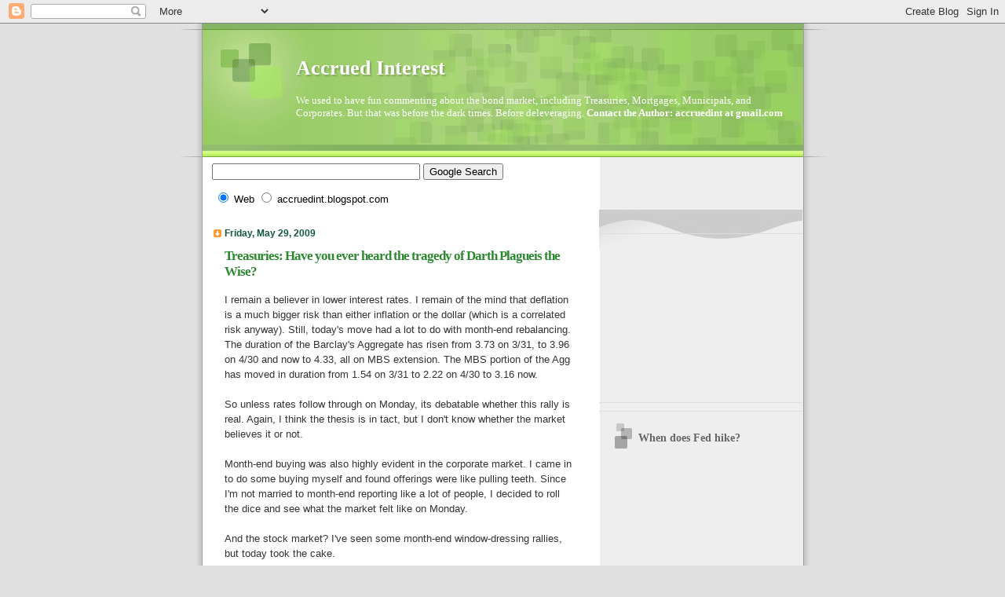

--- FILE ---
content_type: text/html; charset=UTF-8
request_url: https://accruedint.blogspot.com/2009/05/?m=0
body_size: 27977
content:
<!DOCTYPE html>
<html dir='ltr' xmlns='http://www.w3.org/1999/xhtml' xmlns:b='http://www.google.com/2005/gml/b' xmlns:data='http://www.google.com/2005/gml/data' xmlns:expr='http://www.google.com/2005/gml/expr'>
<head>
<link href='https://www.blogger.com/static/v1/widgets/2944754296-widget_css_bundle.css' rel='stylesheet' type='text/css'/>
<meta content='text/html; charset=UTF-8' http-equiv='Content-Type'/>
<meta content='blogger' name='generator'/>
<link href='https://accruedint.blogspot.com/favicon.ico' rel='icon' type='image/x-icon'/>
<link href='http://accruedint.blogspot.com/2009/05/' rel='canonical'/>
<link rel="alternate" type="application/atom+xml" title="Accrued Interest - Atom" href="https://accruedint.blogspot.com/feeds/posts/default" />
<link rel="alternate" type="application/rss+xml" title="Accrued Interest - RSS" href="https://accruedint.blogspot.com/feeds/posts/default?alt=rss" />
<link rel="service.post" type="application/atom+xml" title="Accrued Interest - Atom" href="https://www.blogger.com/feeds/30643134/posts/default" />
<!--Can't find substitution for tag [blog.ieCssRetrofitLinks]-->
<meta content='http://accruedint.blogspot.com/2009/05/' property='og:url'/>
<meta content='Accrued Interest' property='og:title'/>
<meta content='We used to have fun commenting about the bond market, including Treasuries, Mortgages, Municipals, and Corporates. But that was before the dark times. Before deleveraging.

&lt;b&gt;Contact the Author: accruedint at gmail.com&lt;/b&gt;' property='og:description'/>
<title>Accrued Interest: May 2009</title>
<style id='page-skin-1' type='text/css'><!--
/*
Blogger Template Style
Name:     TicTac
Date:     1 March 2004
Updated by: Blogger Team
*/
/* ---( page defaults )--- */
body {
margin: 0;
padding: 0;
font-size: small;
text-align: center;
color: #333333;
background: #e0e0e0;
}
blockquote {
margin-top: 0;
margin-right: 0;
margin-bottom: 0;
margin-left: 30px;
padding-top: 10px;
padding-right: 0;
padding-bottom: 0;
padding-left: 20px;
font-size: 88%;
line-height: 1.5em;
color: #666;
background: url(https://resources.blogblog.com/blogblog/data/tictac/quotes.gif) no-repeat top left;
}
blockquote p {
margin-top: 0;
}
abbr, acronym {
cursor: help;
font-style: normal;
border-bottom: 1px dotted;
}
code {
color: #f63;
}
hr {
display: none;
}
img {
border: none;
}
/* unordered list style */
ul {
list-style: none;
margin-left: 10px;
padding: 0;
}
li {
list-style: none;
padding-left: 14px;
margin-bottom: 3px;
background: url(https://resources.blogblog.com/blogblog/data/tictac/tictac_orange.gif) no-repeat left 6px;
}
/* links */
a:link {
color: #38B63C;
}
a:visited {
color: #2BA94F;
}
a:hover {
color: #693;
}
a:active {
color: #cc3333;
text-decoration: none;
}
/* ---( layout structure )---*/
#outer-wrapper {
width: 847px;
margin: 0px auto 0;
text-align: left;
font: normal normal 100% Verdana, sans-serif;
background: url(https://resources.blogblog.com/blogblog/data/tictac/tile_left.gif) repeat-y;
}
#content-wrapper {
margin-left: 42px; /* to avoid the border image */
width: 763px;
}
#main {
float: left;
width: 460px;
margin-top: 20px;
margin-right: 0;
margin-bottom: 0;
margin-left: 0;
padding-top: 0;
padding-right: 0;
padding-bottom: 0;
padding-left: 1em;
line-height: 1.5em;
word-wrap: break-word; /* fix for long text breaking sidebar float in IE */
overflow: hidden;     /* fix for long non-text content breaking IE sidebar float */
}
#sidebar {
float: right;
width: 259px;
padding-top: 20px;
padding-right: 0px;
padding-bottom: 0;
padding-left: 0;
font-size: 85%;
line-height: 1.4em;
color: #999999;
background: url(https://resources.blogblog.com/blogblog/data/tictac/sidebar_bg.gif) no-repeat left top;
word-wrap: break-word; /* fix for long text breaking sidebar float in IE */
overflow: hidden;     /* fix for long non-text content breaking IE sidebar float */
}
/* ---( header and site name )--- */
#header-wrapper {
margin: 0;
padding: 0;
font: normal normal 100% 'Lucida Grande','Trebuchet MS';
background: #e0e0e0 url(https://resources.blogblog.com/blogblog/data/tictac/top_div_left.gif) no-repeat left top;
}
#header {
margin: 0;
padding-top: 25px;
padding-right: 60px;
padding-bottom: 35px;
padding-left: 160px;
color: #FFFFFF;
background: url(https://resources.blogblog.com/blogblog/data/tictac/top_h1.gif) no-repeat bottom left;
}
#header h1 {
font-size: 200%;
text-shadow: #81A75B 2px 2px 2px;
}
#header h1 a {
text-decoration: none;
color: #FFFFFF;
}
#header h1 a:hover {
color: #eee;
}
/* ---( main column )--- */
h2.date-header {
margin-top: 0;
padding-left: 14px;
font-size: 90%;
color: #11593C;
background: url(https://resources.blogblog.com/blogblog/data/tictac/date_icon.gif) no-repeat left 50%;
}
.post h3 {
margin-top: 0;
font: normal bold 130% 'Lucida Grande','Trebuchet MS';
letter-spacing: -1px;
color: #2D8930;
}
.post {
margin-top: 0;
margin-right: 0;
margin-bottom: 1.5em;
margin-left: 0;
padding-top: 0;
padding-right: 0;
padding-bottom: 1.5em;
padding-left: 14px;
border-bottom: 1px solid #ddd;
}
.post h3 a,
.post h3 a:visited {
color: #2D8930;
text-decoration: none;
}
.post-footer {
margin: 0;
padding-top: 0;
padding-right: 0;
padding-bottom: 0;
padding-left: 14px;
font-size: 88%;
color: #999999;
background: url(https://resources.blogblog.com/blogblog/data/tictac/tictac_grey.gif) no-repeat left 8px;
}
.post img, table.tr-caption-container {
padding: 6px;
border-top: 1px solid #ddd;
border-left: 1px solid #ddd;
border-bottom: 1px solid #c0c0c0;
border-right: 1px solid #c0c0c0;
}
.tr-caption-container img {
border: none;
padding: 0;
}
.feed-links {
clear: both;
line-height: 2.5em;
}
#blog-pager-newer-link {
float: left;
}
#blog-pager-older-link {
float: right;
}
#blog-pager {
text-align: center;
}
/* comment styles */
#comments {
padding: 10px 10px 0px 10px;
font-size: 85%;
line-height: 1.5em;
color: #666;
background: #eee url(https://resources.blogblog.com/blogblog/data/tictac/comments_curve.gif) no-repeat top left;
}
#comments h4 {
margin-top: 20px;
margin-right: 0;
margin-bottom: 15px;
margin-left: 0;
padding-top: 8px;
padding-right: 0;
padding-bottom: 0;
padding-left: 40px;
font-family: "Lucida Grande", "Trebuchet MS";
font-size: 130%;
color: #666;
background: url(https://resources.blogblog.com/blogblog/data/tictac/bubbles.gif) no-repeat 10px 0;
height: 29px !important; /* for most browsers */
height /**/:37px; /* for IE5/Win */
}
#comments ul {
margin-left: 0;
}
#comments li {
background: none;
padding-left: 0;
}
.comment-body {
padding-top: 0;
padding-right: 10px;
padding-bottom: 0;
padding-left: 25px;
background: url(https://resources.blogblog.com/blogblog/data/tictac/tictac_orange.gif) no-repeat 10px 5px;
}
.comment-body p {
margin-bottom: 0;
}
.comment-author {
margin-top: 4px;
margin-right: 0;
margin-bottom: 0;
margin-left: 0;
padding-top: 0;
padding-right: 10px;
padding-bottom: 0;
padding-left: 60px;
color: #999;
background: url(https://resources.blogblog.com/blogblog/data/tictac/comment_arrow.gif) no-repeat 44px 2px;
}
.comment-footer {
border-bottom: 1px solid #ddd;
padding-bottom: 1em;
}
.deleted-comment {
font-style:italic;
color:gray;
}
/* ---( sidebar )--- */
.sidebar h2 {
margin-top: 0;
margin-right: 0;
margin-bottom: 0;
margin-left: 0;
padding-top: 25px;
padding-right: 0;
padding-bottom: 0;
padding-left: 40px;
font: normal bold 130% 'Lucida Grande','Trebuchet MS';
color: #666666;
height: 32px;
background: url(https://resources.blogblog.com/blogblog/data/tictac/sidebar_icon.gif) no-repeat 10px 15px;
height: 32px !important; /* for most browsers */
height /**/:57px; /* for IE5/Win */
}
.sidebar .widget {
margin: 0;
padding-top: 0;
padding-right: 0;
padding-bottom: 10px;
padding-left: 10px;
border-bottom: 1px solid #ddd;
}
.sidebar li {
background: url(https://resources.blogblog.com/blogblog/data/tictac/tictac_green.gif) no-repeat left 5px;
}
.profile-textblock {
clear: both;
margin-left: 0;
}
.profile-img {
float: left;
margin-top: 0;
margin-right: 5px;
margin-bottom: 5px;
margin-left: 0;
border: 1px solid #ddd;
padding: 4px;
}
/* ---( footer )--- */
.clear { /* to fix IE6 padding-top issue */
clear: both;
}
#footer-wrapper {
margin: 0;
padding-top: 0;
padding-right: 0;
padding-bottom: 9px;
padding-left: 0;
font-size: 85%;
color: #ddd;
background: url(https://resources.blogblog.com/blogblog/data/tictac/bottom_sill.gif) no-repeat bottom left;
}
#footer {
margin: 0;
padding-top: 20px;
padding-right: 320px;
padding-bottom: 20px;
padding-left: 95px;
background: url(https://resources.blogblog.com/blogblog/data/tictac/bottom_sash_left.gif) no-repeat top left;
}
/** Page structure tweaks for layout editor wireframe */
body#layout #outer-wrapper,
body#layout #main,
body#layout #sidebar {
padding-top: 0;
margin-top: 0;
}
body#layout #outer-wrapper,
body#layout #content-wrapper {
width: 740px;
}
body#layout #sidebar {
margin-right: 0;
margin-bottom: 1em;
}
body#layout #header,
body#layout #footer,
body#layout #main {
padding: 0;
}
body#layout #content-wrapper {
margin: 0px;
}

--></style>
<link href='https://www.blogger.com/dyn-css/authorization.css?targetBlogID=30643134&amp;zx=f3af7417-492c-48e8-97bf-23b5326c29d2' media='none' onload='if(media!=&#39;all&#39;)media=&#39;all&#39;' rel='stylesheet'/><noscript><link href='https://www.blogger.com/dyn-css/authorization.css?targetBlogID=30643134&amp;zx=f3af7417-492c-48e8-97bf-23b5326c29d2' rel='stylesheet'/></noscript>
<meta name='google-adsense-platform-account' content='ca-host-pub-1556223355139109'/>
<meta name='google-adsense-platform-domain' content='blogspot.com'/>

<!-- data-ad-client=ca-pub-2530262813717703 -->

</head>
<body>
<div class='navbar section' id='navbar'><div class='widget Navbar' data-version='1' id='Navbar1'><script type="text/javascript">
    function setAttributeOnload(object, attribute, val) {
      if(window.addEventListener) {
        window.addEventListener('load',
          function(){ object[attribute] = val; }, false);
      } else {
        window.attachEvent('onload', function(){ object[attribute] = val; });
      }
    }
  </script>
<div id="navbar-iframe-container"></div>
<script type="text/javascript" src="https://apis.google.com/js/platform.js"></script>
<script type="text/javascript">
      gapi.load("gapi.iframes:gapi.iframes.style.bubble", function() {
        if (gapi.iframes && gapi.iframes.getContext) {
          gapi.iframes.getContext().openChild({
              url: 'https://www.blogger.com/navbar/30643134?origin\x3dhttps://accruedint.blogspot.com',
              where: document.getElementById("navbar-iframe-container"),
              id: "navbar-iframe"
          });
        }
      });
    </script><script type="text/javascript">
(function() {
var script = document.createElement('script');
script.type = 'text/javascript';
script.src = '//pagead2.googlesyndication.com/pagead/js/google_top_exp.js';
var head = document.getElementsByTagName('head')[0];
if (head) {
head.appendChild(script);
}})();
</script>
</div></div>
<div id='outer-wrapper'><div id='wrap2'>
<!-- skip links for text browsers -->
<span id='skiplinks' style='display:none;'>
<a href='#main'>skip to main </a> |
      <a href='#sidebar'>skip to sidebar</a>
</span>
<div id='header-wrapper'>
<div class='header section' id='header'><div class='widget Header' data-version='1' id='Header1'>
<div id='header-inner'>
<div class='titlewrapper'>
<h1 class='title'>
<a href='https://accruedint.blogspot.com/?m=0'>
Accrued Interest
</a>
</h1>
</div>
<div class='descriptionwrapper'>
<p class='description'><span>We used to have fun commenting about the bond market, including Treasuries, Mortgages, Municipals, and Corporates. But that was before the dark times. Before deleveraging.

<b>Contact the Author: accruedint at gmail.com</b></span></p>
</div>
</div>
</div></div>
</div>
<div id='content-wrapper'>
<div id='crosscol-wrapper' style='text-align:center'>
<div class='crosscol section' id='crosscol'><div class='widget HTML' data-version='1' id='HTML7'>
<div class='widget-content'>
<!-- Begin Adify tag for "Accrued Interest 728" Ad Space (728x90) ID #1815107 -->
<script type="text/javascript">
<!--
	sr_adspace_id = 1815107;
	sr_adspace_width = 728;
	sr_adspace_height = 90;
	sr_adspace_type = "graphic";
	sr_color_back = "#FFFFFF";
	sr_color_text = "#000000";
	sr_color_url = "#E15F00";
	sr_color_title = "#3F66B3";
	sr_color_border = "#3366CC";
	sr_color_your_ad = "#2852A3";
	sr_color_your_adbk = "#FFDD81";
	sr_ad_new_window = true;
	
-->
</script>
<script src="//ad.afy11.net/srad.js?azId=1815107" type="text/javascript">
</script>
<script type="text/javascript">srExecute();</script>
<!-- End Adify tag for "Accrued Interest 728" Ad Space (728x90) ID #1815107 -->
</div>
<div class='clear'></div>
</div><div class='widget HTML' data-version='1' id='HTML3'>
<div class='widget-content'>
<!-- SiteSearch Google -->
<form action="http://www.google.com/custom" target="_top" method="get">
<table border="0" bgcolor="#ffffff">
<tr><td nowrap="nowrap" valign="top" height="32" align="left">

</td>
<td nowrap="nowrap">
<input value="accruedint.blogspot.com" name="domains" type="hidden"/>
<label for="sbi" style="display: none">Enter your search terms</label>
<input maxlength="255" id="sbi" value="" name="q" size="31" type="text"/>
<label for="sbb" style="display: none">Submit search form</label>
<input id="sbb" value="Google Search" name="sa" type="submit"/>
</td></tr>
<tr>
<td>&nbsp;</td>
<td nowrap="nowrap">
<table>
<tr>
<td>
<input id="ss0" checked value="" name="sitesearch" type="radio"/>
<label for="ss0" title="Search the Web"><font color="#000000" size="-1">Web</font></label></td>
<td>
<input id="ss1" value="accruedint.blogspot.com" name="sitesearch" type="radio"/>
<label for="ss1" title="Search accruedint.blogspot.com"><font color="#000000" size="-1">accruedint.blogspot.com</font></label></td>
</tr>
</table>
<input value="pub-2530262813717703" name="client" type="hidden"/>
<input value="1" name="forid" type="hidden"/>
<input value="ISO-8859-1" name="ie" type="hidden"/>
<input value="ISO-8859-1" name="oe" type="hidden"/>
<input value="GALT:#008000;GL:1;DIV:#336699;VLC:663399;AH:center;BGC:FFFFFF;LBGC:336699;ALC:0000FF;LC:0000FF;T:000000;GFNT:0000FF;GIMP:0000FF;FORID:1" name="cof" type="hidden"/>
<input value="en" name="hl" type="hidden"/>
</td></tr></table>
</form>
<!-- SiteSearch Google -->
</div>
<div class='clear'></div>
</div></div>
</div>
<div id='main-wrapper'>
<div class='main section' id='main'><div class='widget Blog' data-version='1' id='Blog1'>
<div class='blog-posts hfeed'>

          <div class="date-outer">
        
<h2 class='date-header'><span>Friday, May 29, 2009</span></h2>

          <div class="date-posts">
        
<div class='post-outer'>
<div class='post hentry'>
<a name='1279745719092870023'></a>
<h3 class='post-title entry-title'>
<a href='https://accruedint.blogspot.com/2009/05/treasuries-have-you-ever-heard-tragedy.html?m=0'>Treasuries: Have you ever heard the tragedy of Darth Plagueis the Wise?</a>
</h3>
<div class='post-header-line-1'></div>
<div class='post-body entry-content'>
<p>I remain a believer in lower interest rates. I remain of the mind that deflation is a much bigger risk than either inflation or the dollar (which is a correlated risk anyway). Still, today's move had a lot to do with month-end rebalancing. The duration of the Barclay's Aggregate has risen from 3.73 on 3/31, to 3.96 on 4/30 and now to 4.33, all on MBS extension. The MBS portion of the Agg has moved in duration from 1.54 on 3/31 to 2.22 on 4/30 to 3.16 now.<br /><br />So unless rates follow through on Monday, its debatable whether this rally is real. Again, I think the thesis is in tact, but I don't know whether the market believes it or not.<br /><br />Month-end buying was also highly evident in the corporate market. I came in to do some buying myself and found offerings were like pulling teeth. Since I'm not married to month-end reporting like a lot of people, I decided to roll the dice and see what the market felt like on Monday.<br /><br />And the stock market? I've seen some month-end window-dressing rallies, but today took the cake.</p>
<div style='clear: both;'></div>
</div>
<div class='post-footer'>
<script charset="utf-8" src="//feeds.feedburner.com/~s/AccruedInterest?i=https://accruedint.blogspot.com/2009/05/treasuries-have-you-ever-heard-tragedy.html?m=0" type="text/javascript"></script>
<p class='post-footer-line post-footer-line-1'><span class='post-author vcard'>
Posted by
<span class='fn'>Accrued Interest</span>
</span>
<span class='post-timestamp'>
</span>
<span class='post-comment-link'>
<a class='comment-link' href='https://www.blogger.com/comment/fullpage/post/30643134/1279745719092870023' onclick=''>3
comments</a>
</span>
<span class='post-icons'>
<span class='item-action'>
<a href='https://www.blogger.com/email-post/30643134/1279745719092870023' title='Email Post'>
<img alt="" class="icon-action" src="//www.blogger.com/img/icon18_email.gif">
</a>
</span>
<span class='item-control blog-admin pid-793967977'>
<a href='https://www.blogger.com/post-edit.g?blogID=30643134&postID=1279745719092870023&from=pencil' title='Edit Post'>
<img alt='' class='icon-action' height='18' src='https://resources.blogblog.com/img/icon18_edit_allbkg.gif' width='18'/>
</a>
</span>
</span>
</p>
<p class='post-footer-line post-footer-line-2'><span class='post-labels'>
Labels:
<a href='https://accruedint.blogspot.com/search/label/MBS?m=0' rel='tag'>MBS</a>,
<a href='https://accruedint.blogspot.com/search/label/Treasuries?m=0' rel='tag'>Treasuries</a>
</span>
</p>
<p class='post-footer-line post-footer-line-3'></p>
</div>
</div>
</div>

          </div></div>
        

          <div class="date-outer">
        
<h2 class='date-header'><span>Wednesday, May 27, 2009</span></h2>

          <div class="date-posts">
        
<div class='post-outer'>
<div class='post hentry'>
<a name='8899497216340359554'></a>
<h3 class='post-title entry-title'>
<a href='https://accruedint.blogspot.com/2009/05/yeah-but-this-time-ive-got-money.html?m=0'>Yeah but this time I've got the money!</a>
</h3>
<div class='post-header-line-1'></div>
<div class='post-body entry-content'>
<p>It was shades of 2002, only in reverse today. Mortgage servicers sold intermediate/long rates, which drove rates higher, which brought out more mortgage hedge sellers. Now we are set with some very basic problems.<br /><div><br /><div>The Fed can't keep mortgage rates at or below 5% with the Treasury market where it is. Can't happen. This chart is the Fannie Mae 30-year mortgage "current coupon" which is basically what the prevailing coupon would be on a theoretical par-priced mortgage. Or perhaps more importantly for those who don't trade MBS, this rate plus 50bps would be the prevailing borrowing rate based on how MBS are trading.</div><div></div><br /><br /><div><img alt="" border="0" id="BLOGGER_PHOTO_ID_5340603879050697170" src="https://blogger.googleusercontent.com/img/b/R29vZ2xl/AVvXsEgct1sVxur2cbZkniPOrLs9UDHN1APmXRxEqP4dbCpDCUA9IydjGucQGmXZ0NvqUSgmvyQWNz4k_85_8uxlk1aVxnCUDwDukNPSV0IsiM99bLrujUExZJYeumxnM2v_Id-Z3p-N/s320/mtge.bmp" style="DISPLAY: block; MARGIN: 0px auto 10px; WIDTH: 320px; CURSOR: hand; HEIGHT: 229px; TEXT-ALIGN: center" /></div></div><br /><br />Not good. Fundamentals in the housing market are weak enough without having affordability take a turn for the worse.<br /><br />Taking a longer-term look at the mortgage current coupon, we see its still a good bit below the pre-conservatorship levels. Still, worrisome.<br /><p><img alt="" border="0" id="BLOGGER_PHOTO_ID_5340603957268794274" src="https://blogger.googleusercontent.com/img/b/R29vZ2xl/AVvXsEj6X7Ntr6hLLNhEX7Jjg_jRnSSX0Qz4d_9ZVKdmtRYdJqUyrzOGg112knCkwFYZIohFcE2Yf9ORnighChJRFcvU_V3j-IwlJpnwKQAWF0Ojmgg4cDLAQVbeBDeYnOsfFJmDKAgH/s320/mtge2.bmp" style="DISPLAY: block; MARGIN: 0px auto 10px; WIDTH: 320px; CURSOR: hand; HEIGHT: 229px; TEXT-ALIGN: center" /></p><p>Interestingly, the Fannie Mae 4% MBS fell two points today, <em>about the same price action as the long bond!</em> There are no natural buyers of 4% and 4.5% coupons. They are a trap, <a href="http://accruedint.blogspot.com/2008/12/mortgage-backed-securities-its-trap.html">as I've discussed before</a>, all downside and no upside. Someday I expect this bond will trade at $91. And your upside is... collecting a 4% coupon? For probably 10 years? Where do I sign up!?!?!</p><p><img alt="" border="0" id="BLOGGER_PHOTO_ID_5340613230463190754" src="https://blogger.googleusercontent.com/img/b/R29vZ2xl/AVvXsEgvkg-6UdLzkcUxN6mW9AvCfwtIEM9as0aI5EixFkjnqShns_hoe5xfJxZbK0ORbEYORgeNE79skwGOuooICMKHDP6cc2x9NJkR0v9Nlf0pu7s2WMcvucql0oFGbhm0HtKZg63K/s320/mtge3.bmp" style="DISPLAY: block; MARGIN: 0px auto 10px; WIDTH: 320px; CURSOR: hand; HEIGHT: 229px; TEXT-ALIGN: center" /></p><p>Where does this leave us? With a bunch of problems I'm afraid. The massive <a href="http://accruedint.blogspot.com/2009/05/inflation.html">decrease in money velocity</a> has left us with a Alderaan-sized hole in the money supply. The Fed has already lowered the funds target to zero, so the only way to get more money into the system is to print it. Plain and simple. </p><p>The most efficient means to get printed money out into the world is to buy <a href="http://accruedint.blogspot.com/2009/03/i-suppose-i-could-hot-wire-this-thing.html">Treasury bonds</a>. Not only does this put cash into the economy, but it also should lower borrowing yields and thus increase velocity.</p><p>When the Treasury buying program was announced, it was assumed that the Fed had some ceiling on Treasury yields in mind. This was a logical conclusion, since classically the Fed operates with a target, and buys or sells Fed Funds to meet that target. Why not do the same with the Treasury market? Target the 10-year at 3%?</p><p><a href="http://accruedint.blogspot.com/2009/04/fed-to-treasury-market-it-is-you-who.html">But 3% came and went</a>. 3.25% came and went. 3.5% came and went. The market kept waiting for the Fed to increase its purchases, but their purchase amounts have been <a href="http://accruedint.blogspot.com/2009/05/bill-gross-do-you-trust-him.html">remarkably consistent</a>. Almost as though their only goal was to get money into the system, and they didn't really care about where Treasury bonds actually traded.</p><p>Helicopter Ben is trying to do just that. Print money and pass it out. He's just using the Treasury market as his helicopter. He's not actually trying to push yields lower.</p><p>And what about Asia? What about the <a href="http://www.moodys.com/cust/loadHighLight.asp?documentID=1506900000008236&amp;original=1">U.S.'s AAA credit rating</a>? Is the dollar about to plummet and <a href="http://accruedint.blogspot.com/2009/03/china-i-just-as-soon-kiss-wookie.html">foreign investors run away</a> like Han Solo from Stormtroopers? I can't say there is zero risk of this, but think about it. Doesn't the <a href="http://accruedint.blogspot.com/2009/05/bill-gross-do-you-trust-him.html">negative outlook on the U.K.'s credit rating</a> <em>strengthen</em> the position of the U.S. in terms of foreign buyers? If China cares about credit ratings (which traders I've talked to say they do), then doesn't S&amp;P's actions take away one of China's main alternatives to the dollar? </p><p>I think foreign diversification of reserves is a reality. The dollar's dominant role in international commerce is fading, but it will be a slow fade. Many are expecting a Death Star like explosion of the dollar. Think of it more like Palpatine's rise. Slow and insidious over the course of many years.</p><p>Complicating all this is a very real risk that <em>further</em> Fed purchases of Treasuries will look like a monetization of our debt. I don't think that's the goal, but I can see how Asian buyers, especially outside of China, would come to that conclusion. <a href="http://online.wsj.com/article/SB124303024230548323.html">Richard Fisher of the Dallas Fed has expressed exactly these concerns</a>. </p><p>So I don't know what the Fed's next move is, but if interest rates stay where they are, those green shoots are going to turn to yellow. They need more water to start growing.</p></p>
<div style='clear: both;'></div>
</div>
<div class='post-footer'>
<script charset="utf-8" src="//feeds.feedburner.com/~s/AccruedInterest?i=https://accruedint.blogspot.com/2009/05/yeah-but-this-time-ive-got-money.html?m=0" type="text/javascript"></script>
<p class='post-footer-line post-footer-line-1'><span class='post-author vcard'>
Posted by
<span class='fn'>Accrued Interest</span>
</span>
<span class='post-timestamp'>
</span>
<span class='post-comment-link'>
<a class='comment-link' href='https://www.blogger.com/comment/fullpage/post/30643134/8899497216340359554' onclick=''>9
comments</a>
</span>
<span class='post-icons'>
<span class='item-action'>
<a href='https://www.blogger.com/email-post/30643134/8899497216340359554' title='Email Post'>
<img alt="" class="icon-action" src="//www.blogger.com/img/icon18_email.gif">
</a>
</span>
<span class='item-control blog-admin pid-793967977'>
<a href='https://www.blogger.com/post-edit.g?blogID=30643134&postID=8899497216340359554&from=pencil' title='Edit Post'>
<img alt='' class='icon-action' height='18' src='https://resources.blogblog.com/img/icon18_edit_allbkg.gif' width='18'/>
</a>
</span>
</span>
</p>
<p class='post-footer-line post-footer-line-2'><span class='post-labels'>
</span>
</p>
<p class='post-footer-line post-footer-line-3'></p>
</div>
</div>
</div>

          </div></div>
        

          <div class="date-outer">
        
<h2 class='date-header'><span>Thursday, May 21, 2009</span></h2>

          <div class="date-posts">
        
<div class='post-outer'>
<div class='post hentry'>
<a name='8932848003819358466'></a>
<h3 class='post-title entry-title'>
<a href='https://accruedint.blogspot.com/2009/05/bill-gross-do-you-trust-him.html?m=0'>Bill Gross: Do you trust him?</a>
</h3>
<div class='post-header-line-1'></div>
<div class='post-body entry-content'>
<p>No... but he's got no love for the Empire, I can tell you that.<br /><br /><br />This morning, S&amp;P put the <a href="http://www2.standardandpoors.com/portal/site/sp/en/us/page.article/4,5,5,1,1204846854464.html">AAA rating of the United Kingdom on negative outlook</a>. Generally when S&amp;P puts a negative outlook, it merely means they leaning toward a downgrade without any particular urgency. In this case, S&amp;P says they need to see some progress made by an incoming British government on their burgeoning debt.<br /><br /><br />Since the U.K. is generally seen as the third most stable (U.S., Germany) of the big western economies, its not a big leap to say that the U.S. could be next. Its a perfectly legitimate concern. S&amp;P mentions their concern that British debt could rise to 83% of GDP by 2013. In the U.S., its already 80%!<br /><br />What would happen if the U.S. lost its AAA? Very hard to say. Foreign investors would still have the problem of finding someplace to put their money. I'd be surprised if the U.S. would lose its AAA rating, but say, France and Germany hold on to their ratings. Japan is already AA. It might result in a revision of how foreigners view ratings in general.<br /><br /><br />In other news, how is General Electric AA+ and <strong><em>stable</em></strong> if the U.K. needs to be downgraded? How is <a href="http://www.assuredguaranty.com/Content/ContentDisplay.aspx?ContentID=2670">Assured Guaranty</a> still AAA and <strong><em>stable</em></strong>?<br /><br /><br />Enter Bill Gross, <a href="http://accruedint.blogspot.com/2007/06/lies-damn-lies-and-pimco-newsletters.html">always eager to talk his position</a>. He stokes the fire by saying that the <a href="http://www.reuters.com/article/GCA-CreditCrisis/idUSTRE54K53J20090521">Treasury market is selling off due to ratings fears</a>. Maybe. Indeed, I've heard that Asia is selling today. But always remember, when Bill Gross talks, <strong>he is always always always </strong>talking from position. So I'm assuming Gross is short Treasuries and today is adding.<br /><br /><br />I don't think really think the whole ratings thing makes sense to explain the Treasury sell-off. Here is the intra-day on Treasuries. S&amp;P comes out with their report on the U.K. at 4:20 AM.<br /><br /><br /><br /><br /><img alt="" border="0" id="BLOGGER_PHOTO_ID_5338369391514119266" src="https://blogger.googleusercontent.com/img/b/R29vZ2xl/AVvXsEibAcOYDFGsEwLSIfLvBkPuYxSUKN1e2aQ2uBxLuwrEjJIQ-b4GHj4CHg7kil0jX_5ESnKtT-cV8hUH5_BtBpjtkCYRQSgHHt6xYuhEm_PGY3xT0fOWD_6AxD7bPrKtt1kFdX9X/s320/10yr.bmp" style="DISPLAY: block; MARGIN: 0px auto 10px; WIDTH: 320px; CURSOR: hand; HEIGHT: 229px; TEXT-ALIGN: center" /><br />Treasuries are actually higher all during the Asian and European sessions, and its only once the U.S. session really gets going that the bond market sells off.<br /><br />A better explanation is the continued belief that the Fed is <a href="http://accruedint.blogspot.com/2009/04/fed-to-treasury-market-it-is-you-who.html">defending some level on Treasuries</a>. Admittedly, <a href="http://accruedint.blogspot.com/2009/04/is-fed-going-to-defend-3.html">I thought they would</a>, but the evidence is clear that they aren't. Here are the Fed's Treasury purchases since the program began:<br /><br /><br /><br /><br /><img alt="" border="0" id="BLOGGER_PHOTO_ID_5338373616697134306" src="https://blogger.googleusercontent.com/img/b/R29vZ2xl/AVvXsEg2YTIqyYpw1-7V1aM-dqLek6VBWRR4VLzLdPNFteDJevsvQTgs3VuuUWF7iya-zk9i0B42SZ1l4KwgK2qaIvCrfbI9nvMGvNY75Re7De_hUB8VSbNVTPkeirgJYKBlc8Cmjc74/s320/image003.gif" style="DISPLAY: block; MARGIN: 0px auto 10px; WIDTH: 320px; CURSOR: hand; HEIGHT: 219px; TEXT-ALIGN: center" /><br />Traders keep hoping the Fed will increase their POMO buys, whereas this chart clearly shows they keeping to the $7-8 billion range in the belly and about $3 billion on the long end. Their reluctance to increase purchases shows they either have no particular target or their target is much higher than where we are.<br /><br />No sense in getting in the way of the Treasury negative momentum here. I'm probably not a buyer until 3.60%.</p>
<div style='clear: both;'></div>
</div>
<div class='post-footer'>
<script charset="utf-8" src="//feeds.feedburner.com/~s/AccruedInterest?i=https://accruedint.blogspot.com/2009/05/bill-gross-do-you-trust-him.html?m=0" type="text/javascript"></script>
<p class='post-footer-line post-footer-line-1'><span class='post-author vcard'>
Posted by
<span class='fn'>Accrued Interest</span>
</span>
<span class='post-timestamp'>
</span>
<span class='post-comment-link'>
<a class='comment-link' href='https://www.blogger.com/comment/fullpage/post/30643134/8932848003819358466' onclick=''>10
comments</a>
</span>
<span class='post-icons'>
<span class='item-action'>
<a href='https://www.blogger.com/email-post/30643134/8932848003819358466' title='Email Post'>
<img alt="" class="icon-action" src="//www.blogger.com/img/icon18_email.gif">
</a>
</span>
<span class='item-control blog-admin pid-793967977'>
<a href='https://www.blogger.com/post-edit.g?blogID=30643134&postID=8932848003819358466&from=pencil' title='Edit Post'>
<img alt='' class='icon-action' height='18' src='https://resources.blogblog.com/img/icon18_edit_allbkg.gif' width='18'/>
</a>
</span>
</span>
</p>
<p class='post-footer-line post-footer-line-2'><span class='post-labels'>
Labels:
<a href='https://accruedint.blogspot.com/search/label/credit%20ratings?m=0' rel='tag'>credit ratings</a>,
<a href='https://accruedint.blogspot.com/search/label/Quantitative%20Easing?m=0' rel='tag'>Quantitative Easing</a>,
<a href='https://accruedint.blogspot.com/search/label/Treasuries?m=0' rel='tag'>Treasuries</a>
</span>
</p>
<p class='post-footer-line post-footer-line-3'></p>
</div>
</div>
</div>
<div class='post-outer'>
<div class='post hentry'>
<a name='6690834803408126878'></a>
<h3 class='post-title entry-title'>
<a href='https://accruedint.blogspot.com/2009/05/treasuries-and-stocks-if-he-could-be.html?m=0'>Treasuries and Stocks: If he could be turned...</a>
</h3>
<div class='post-header-line-1'></div>
<div class='post-body entry-content'>
<p>Interesting to watch the Treasury market turn weaker today even as losses in stocks accelerate. I've been feeling for a while that the classic negative correlation between Treasury and stock prices will break down, at least on a day-by-day basis.<br /><br />1) Any significant rise in Treasury prices will force consumer borrowing rates higher. There isn't much room for further spread tightening, especially in mortgages. So higher Treasuries probably means lower stocks.<br /><br />2) Foreign buying is critical if Treasury yields are to remain low. Foreigners are more likely to buy when the dollar looks stable. The dollar is more likely to be stable if the economic picture is decent, and thus stocks advancing.<br /><br />3) The stock market would probably welcome additional <a href="http://accruedint.blogspot.com/search/label/Quantitative%20Easing">quantitative easing</a> from the Fed. Based on <a href="http://www.federalreserve.gov/newsevents/press/monetary/20090520a.htm">yesterday's minutes</a>, I expect any additional <span class="blsp-spelling-error" id="SPELLING_ERROR_0">QE</span> to be aimed squarely at the Treasury market. So Treasuries and stocks would both rally.<br /><br />For what its worth, yesterday's minutes also indicated that the Fed doesn't have any particular 10-year yield in mind to defend. Or at least, if they do, that number is much higher than where we are. If the Fed cared about 3% or even 3.25%, the talk of expanding <span class="blsp-spelling-error" id="SPELLING_ERROR_1">QE</span> would have been more urgent.<br /><br />Could you argue that allowing the 10-year to move from 2.50% to 3.25% is a <em><span class="blsp-spelling-error" id="SPELLING_ERROR_2">de</span> facto</em> tightening of monetary policy? Maybe not, because most non-Treasury borrowing rates are lower today than 2 months ago, and thus you can't claim that credit availability has declined. However, I certainly think if they allow the 10-year to move much past 3.25%, they you will start seeing yields away from Treasuries back up as well. That will indicate tighter policy, which would be bearish for the economy.</p>
<div style='clear: both;'></div>
</div>
<div class='post-footer'>
<script charset="utf-8" src="//feeds.feedburner.com/~s/AccruedInterest?i=https://accruedint.blogspot.com/2009/05/treasuries-and-stocks-if-he-could-be.html?m=0" type="text/javascript"></script>
<p class='post-footer-line post-footer-line-1'><span class='post-author vcard'>
Posted by
<span class='fn'>Accrued Interest</span>
</span>
<span class='post-timestamp'>
</span>
<span class='post-comment-link'>
<a class='comment-link' href='https://www.blogger.com/comment/fullpage/post/30643134/6690834803408126878' onclick=''>1 comments</a>
</span>
<span class='post-icons'>
<span class='item-action'>
<a href='https://www.blogger.com/email-post/30643134/6690834803408126878' title='Email Post'>
<img alt="" class="icon-action" src="//www.blogger.com/img/icon18_email.gif">
</a>
</span>
<span class='item-control blog-admin pid-793967977'>
<a href='https://www.blogger.com/post-edit.g?blogID=30643134&postID=6690834803408126878&from=pencil' title='Edit Post'>
<img alt='' class='icon-action' height='18' src='https://resources.blogblog.com/img/icon18_edit_allbkg.gif' width='18'/>
</a>
</span>
</span>
</p>
<p class='post-footer-line post-footer-line-2'><span class='post-labels'>
Labels:
<a href='https://accruedint.blogspot.com/search/label/Quantitative%20Easing?m=0' rel='tag'>Quantitative Easing</a>,
<a href='https://accruedint.blogspot.com/search/label/Treasuries?m=0' rel='tag'>Treasuries</a>
</span>
</p>
<p class='post-footer-line post-footer-line-3'></p>
</div>
</div>
</div>

          </div></div>
        

          <div class="date-outer">
        
<h2 class='date-header'><span>Friday, May 15, 2009</span></h2>

          <div class="date-posts">
        
<div class='post-outer'>
<div class='post hentry'>
<a name='3329569514532227743'></a>
<h3 class='post-title entry-title'>
<a href='https://accruedint.blogspot.com/2009/05/municipals-and-chrysler-what-happens-to.html?m=0'>Municipals and Chrysler: What happens to one will affect the other</a>
</h3>
<div class='post-header-line-1'></div>
<div class='post-body entry-content'>
<p>I've been notably absent in expressing my outrage over how the Obama Administration treated Chrysler's secured debt holders. Let it be known I'm sufficiently outraged on the inside, but resigned on the outside. We should all take it as a lesson: you simply never know what the government might do. The more they tighten their grip, the less I want to invest in any company which has taken government money. <em>Especially</em> in the investment-grade bond market, where, generally speaking, the potential for appreciation is limited.<br />
<br />
This brings us to the municipal bond market. In Berkshire Hathaway's <a href="http://www.berkshirehathaway.com/letters/2008ltr.pdf">2008 letter to shareholders</a>, Warren Buffett had this to say about the municipal insurance business (the section starts on page 13 if you want the total context). Hat tip to <a href="http://accruedint.blogspot.com/2009/01/municipals-bond-defaults-oh-switch-off.html?showComment=1242227340000#c2129021355515126153">downwithcapitalism</a> who, despite his evil galatic moniker inspired this post.<br />
<br />
"A universe of tax-exempts fully covered by insurance would be certain to have a somewhat different loss experience from a group of uninsured, but otherwise similar bonds, the only question being how different.<br />
<br />
To understand why, let&#8217;s go back to 1975 when New York City was on the edge of bankruptcy. At the time its bonds &#8211; virtually all uninsured &#8211; were heavily held by the city&#8217;s wealthier residents as well as by New York banks and other institutions. These local bondholders deeply desired to solve the city&#8217;s fiscal problems. So before long, concessions and cooperation from a host of involved constituencies produced a solution. Without one, it was apparent to all that New York&#8217;s citizens and businesses would have experienced widespread and severe financial losses from their bond holdings.<br />
<br />
Now, imagine that all of the city&#8217;s bonds had instead been insured by Berkshire. Would similar belttightening, tax increases, labor concessions, etc. have been forthcoming? Of course not. At a minimum, Berkshire would have been asked to &#8220;share&#8221; in the required sacrifices. And, considering our deep pockets, the required contribution would most certainly have been substantial."<br />
<br />
At the time the letter was made public, back in February, I thought it was mostly just Buffett's way of 1) Making sure he could keep charging exorbitant sums for muni reinsurance, and 2) Temporing shareholder's expectations for the muni insurance sector. After all, there is no record of insured bonds defaulting at a higher rate than uninsured bonds, controlling for all other factors. And the type of behavior Buffett warned of hasn't been evident with Jefferson County, where the overwhelming majority of outstanding bonds are insured. In fact, I'd bet that the insurers have better lawyers and other workout specialists at their disposal compared to what any ad-hoc group of bond holders could put together.<br />
<br />
In addition, notice Buffett says "imagine all the city's bonds had been insured... by Berkshire." This isn't the case in reality. Any large issuer is going to have a mixture of insured bonds with various monolines. Given the state of XLCA, CIFG, FGIC, and Ambac, I'd say that <em>de facto</em>, most issuers have a fair number of bonds that are now uninsured. Certainly its fair to say that the local investors, who Buffett argues prevented politicians from ravaging bondholder rights, would suffer a large market value decline if <em>any issuer</em> fell into default, even if the bonds were insured, since <em>all insurers</em> are seen as weak.<br />
<br />
Still, we've seen the precedent set by Chrysler. I've argued many times before that state and local governments can't <em>choose</em> to pay teachers and not bond holders. But can we universally assume this will remain the case? As readers undoubtedly have read numerous times, Chrysler's "secured" bondholders suddenly found themselves unsecured by Fiat (pun intended). Why? Because it was politically expedient.<br />
<br />
Couldn't the same thing happen in a municipal bankruptcy? Especially if the Federal government gets involved? Absolutely it could.<br />
<br />
I don't see this happening with some local school district someplace. Take Vallejo or Jefferson County, both of which are going on right now. So far it looks like <a href="http://countycourts.org/san-bernardino-superior-court/">the courts</a> are playing a lesser role in both cases, with politicians and debt/swap holders negotiating directly. These are the kinds of bankruptcies I expect out of munis in the next few years.<br />
<br />
But what if a really large issuer, like the city of Detroit, were to enter Chapter 9. Then what if the Federal government stepped in to provide some sort of bridge financing. Then suddenly the Treasury gets to dictate terms, and Obama has shown he's not going to make the unions bear the same burden as bond holders. I'd argue that the public employees unions are <em>more </em>powerful than the UAW!<br />
<br />
If that happened, then immediately local governments would see bankruptcy as an expedient solution, solving structural deficits by punishing bondholders.<br />
<br />
Ultimately, this would be an incredibly foolish course of action. Consider the consequences: the municipal bond market would shut down, with only the strongest issuers able to come to market, and maybe not even those issuers. Suddenly the Federal government would become the only source of municipal funding. The U.S. would turn into a true Federal state.<br />
<br />
So I sure hope this isn't the direction we head. The long-term consequences would be devastating. You'd like to think the Administration has the sense to consider the long-term impact of their decisions, and wouldn't kill municipal bond holders. But then that's what I said about letting <a href="http://accruedint.blogspot.com/2008/09/lehman-brothers-bounce-too-close-to.html">Lehman go bankrupt</a>...</p>
<div style='clear: both;'></div>
</div>
<div class='post-footer'>
<script charset="utf-8" src="//feeds.feedburner.com/~s/AccruedInterest?i=https://accruedint.blogspot.com/2009/05/municipals-and-chrysler-what-happens-to.html?m=0" type="text/javascript"></script>
<p class='post-footer-line post-footer-line-1'><span class='post-author vcard'>
Posted by
<span class='fn'>Accrued Interest</span>
</span>
<span class='post-timestamp'>
</span>
<span class='post-comment-link'>
<a class='comment-link' href='https://www.blogger.com/comment/fullpage/post/30643134/3329569514532227743' onclick=''>7
comments</a>
</span>
<span class='post-icons'>
<span class='item-action'>
<a href='https://www.blogger.com/email-post/30643134/3329569514532227743' title='Email Post'>
<img alt="" class="icon-action" src="//www.blogger.com/img/icon18_email.gif">
</a>
</span>
<span class='item-control blog-admin pid-793967977'>
<a href='https://www.blogger.com/post-edit.g?blogID=30643134&postID=3329569514532227743&from=pencil' title='Edit Post'>
<img alt='' class='icon-action' height='18' src='https://resources.blogblog.com/img/icon18_edit_allbkg.gif' width='18'/>
</a>
</span>
</span>
</p>
<p class='post-footer-line post-footer-line-2'><span class='post-labels'>
Labels:
<a href='https://accruedint.blogspot.com/search/label/monolines?m=0' rel='tag'>monolines</a>,
<a href='https://accruedint.blogspot.com/search/label/municipals?m=0' rel='tag'>municipals</a>
</span>
</p>
<p class='post-footer-line post-footer-line-3'></p>
</div>
</div>
</div>

          </div></div>
        

          <div class="date-outer">
        
<h2 class='date-header'><span>Thursday, May 14, 2009</span></h2>

          <div class="date-posts">
        
<div class='post-outer'>
<div class='post hentry'>
<a name='5272754369851642615'></a>
<h3 class='post-title entry-title'>
<a href='https://accruedint.blogspot.com/2009/05/corporates-all-craft-retreat.html?m=0'>Corporates: All craft retreat!</a>
</h3>
<div class='post-header-line-1'></div>
<div class='post-body entry-content'>
<p>Corporate spreads weak again today. Heard that J.P. Morgan's new 5-year was 20bps wider than issue, American Express 10ish weaker on the break, InBev weaker again. The new Simon Property is 25 weaker today.<br /><br />On the positive side, it sounds like the new Wal*Mart bonds did OK, came at 130, now 10ish tighter.<br /><br />Worth noting, from a macro perspective, new issue buyers are a fickle bunch. If they have bad experiences with one sector or name, the tend to stay away in the future. So its important that these new financial issues perform well or it may become difficult for future issuers. So far, even though AXP and JPM didn't do that great, a lot of the other issues are still mildly tighter (BAC, GECC), but its worth watching.<br /><br />Weakness in the credit market makes you scratch your head at how well stocks are doing today. Smells like options expiry BS to me. I covered part of my S&amp;P 500 short yesterday, added a short of JNK. Might add back to my S&amp;P short if we rise any more. I like 875 as a target.</p>
<div style='clear: both;'></div>
</div>
<div class='post-footer'>
<script charset="utf-8" src="//feeds.feedburner.com/~s/AccruedInterest?i=https://accruedint.blogspot.com/2009/05/corporates-all-craft-retreat.html?m=0" type="text/javascript"></script>
<p class='post-footer-line post-footer-line-1'><span class='post-author vcard'>
Posted by
<span class='fn'>Accrued Interest</span>
</span>
<span class='post-timestamp'>
</span>
<span class='post-comment-link'>
<a class='comment-link' href='https://www.blogger.com/comment/fullpage/post/30643134/5272754369851642615' onclick=''>6
comments</a>
</span>
<span class='post-icons'>
<span class='item-action'>
<a href='https://www.blogger.com/email-post/30643134/5272754369851642615' title='Email Post'>
<img alt="" class="icon-action" src="//www.blogger.com/img/icon18_email.gif">
</a>
</span>
<span class='item-control blog-admin pid-793967977'>
<a href='https://www.blogger.com/post-edit.g?blogID=30643134&postID=5272754369851642615&from=pencil' title='Edit Post'>
<img alt='' class='icon-action' height='18' src='https://resources.blogblog.com/img/icon18_edit_allbkg.gif' width='18'/>
</a>
</span>
</span>
</p>
<p class='post-footer-line post-footer-line-2'><span class='post-labels'>
Labels:
<a href='https://accruedint.blogspot.com/search/label/Corporates?m=0' rel='tag'>Corporates</a>
</span>
</p>
<p class='post-footer-line post-footer-line-3'></p>
</div>
</div>
</div>

          </div></div>
        

          <div class="date-outer">
        
<h2 class='date-header'><span>Tuesday, May 12, 2009</span></h2>

          <div class="date-posts">
        
<div class='post-outer'>
<div class='post hentry'>
<a name='6785812009792580595'></a>
<h3 class='post-title entry-title'>
<a href='https://accruedint.blogspot.com/2009/05/leveraged-etf-math-this-may-smell-bad.html?m=0'>Leveraged ETF Math: This may smell bad, kid</a>
</h3>
<div class='post-header-line-1'></div>
<div class='post-body entry-content'>
<p>The other day I was asked why I'm short SSO as opposed to just long SDS. The answer is that there is natural drag on leveraged ETF prices. Part of this is due to the decay factor in futures pricing. But the bigger factor is just the math of multiplication and time linked returns.<br /><br />Bear in mind these are my personal investments, not anything I'm doing professionally.<br /><br />OK, let's use a product like SSO, which is the 2x leveraged S&amp;P 500. The way its supposed to work is that every day, you get 2x whatever percentage return is on the S&amp;P 500. On Monday, SSO closed at $25.73. If the S&amp;P 500 were to finish up 1% today, SSO <em>should</em> be up 2%, or $0.51 to $26.24. If its then down 1% the next day, SSO should be down 2%, or -$0.52 to $25.72.<br /><br />Over time, the math of total return (in percentage) looks like this (just in general, not of these ETF's specifically):<br /><br />(1 + <span style="font-size:85%;">X0</span>) * (1 + X<span style="font-size:85%;">1</span>) * (1 + X<span style="font-size:85%;">2</span>) ... (1 + X<span style="font-size:85%;">n</span>) -1<br /><br />Where X is day n's return.<br /><br />Now you'll notice that if we get the exact same percentage return, but in opposite directions, on two separate days, it doesn't mean your total return will be zero. For example, say you lose 1% on day 1, but gain 1% on day 2.<br /><br />(1 - 0.01) * (1+ 0.01) - 1 = -0.0001, or -1bps.<br /><br />The more severe the return, the more severe the result. Say its -10% and +10%. The result would be ...<br /><br />(1 - 0.1) * (1 + 0.1) - 1 = -0.01, or -1%.<br /><br />It doesn't matter what order these occur in, because multiplication is commutative.<br /><br />(1 + 0.1) * (1 - 0.1) - 1 = -0.01, or -1%.<br /><br />It would therefore seem like there is a natural negative drift in security prices. But in  the normal world, we assume security prices aren't dependent on previous percentage gains, but on some fundamental valuation. For example, if I buy a bond at $100 but it subsequently has some credit problem that results in it falling to $90, I will have lost 10%. But if the credit problem is resolved and it gets back to par, I realize a 11% gain. I'm not limited to getting back the opposite of what I lost.<br /><br />But the multiplication factor of ETFs sort of mess with this. Let's say the S&amp;P 500 drops by 2% on day 1, then rises by 2.0408% on day 2 (which puts you back to where you started), and repeats this pattern for 6 days.<br /><br />Now let's say you own the double long ETF, and we'll assume the ETF works as its supposed to. On day 1, you'd lose 4% (-2% * 2) and on day 2 you'd make 4.0816% (2.0408% * 2). But do the math...<br /><br />(1 - 0.04) * (1 + 0.040816)  * (1 - 0.04) * (1 + 0.040816) * (1 - 0.04) * (1 + 0.040816) - 1 = -0.24%<br /><br />Why? Think about the pay back formula, i.e., percentage return you need in period 2 to go back to zero given a loss in period 1. Its ...<br /><br />1 / (1+x) - 1<br /><br />Now if the S&amp;P return was x, then the ETF return is going to be 2x. But notice that...<br /><br />2 [1 / (1+x) -1] <> [1 / (1+2x) -1]<br /><br />See? In fact, the left equation is always going to be larger than the right equation if x is negative, and always smaller than if x is positive.<br /><br />Now I can't say there is a real arbitrage here, because if the market moves higher or lower decisively, that will dominate all these pretty equations. But if you are short-term trading, it seems to me you're better off shorting the opposite ETF than going long. So I'm making a bearish play by going short SSO as opposed to owning SDS.</p>
<div style='clear: both;'></div>
</div>
<div class='post-footer'>
<script charset="utf-8" src="//feeds.feedburner.com/~s/AccruedInterest?i=https://accruedint.blogspot.com/2009/05/leveraged-etf-math-this-may-smell-bad.html?m=0" type="text/javascript"></script>
<p class='post-footer-line post-footer-line-1'><span class='post-author vcard'>
Posted by
<span class='fn'>Accrued Interest</span>
</span>
<span class='post-timestamp'>
</span>
<span class='post-comment-link'>
<a class='comment-link' href='https://www.blogger.com/comment/fullpage/post/30643134/6785812009792580595' onclick=''>21
comments</a>
</span>
<span class='post-icons'>
<span class='item-action'>
<a href='https://www.blogger.com/email-post/30643134/6785812009792580595' title='Email Post'>
<img alt="" class="icon-action" src="//www.blogger.com/img/icon18_email.gif">
</a>
</span>
<span class='item-control blog-admin pid-793967977'>
<a href='https://www.blogger.com/post-edit.g?blogID=30643134&postID=6785812009792580595&from=pencil' title='Edit Post'>
<img alt='' class='icon-action' height='18' src='https://resources.blogblog.com/img/icon18_edit_allbkg.gif' width='18'/>
</a>
</span>
</span>
</p>
<p class='post-footer-line post-footer-line-2'><span class='post-labels'>
</span>
</p>
<p class='post-footer-line post-footer-line-3'></p>
</div>
</div>
</div>

          </div></div>
        

          <div class="date-outer">
        
<h2 class='date-header'><span>Monday, May 11, 2009</span></h2>

          <div class="date-posts">
        
<div class='post-outer'>
<div class='post hentry'>
<a name='2274158772476176186'></a>
<h3 class='post-title entry-title'>
<a href='https://accruedint.blogspot.com/2009/05/corporates-ill-never-turn-to-wide-side.html?m=0'>Corporates: I'll never turn to the wide side!</a>
</h3>
<div class='post-header-line-1'></div>
<div class='post-body entry-content'>
<p>Corporate spreads are weaker this morning, finally. I've been feeling like a pull back is long over-due in corps. Beyond the general feeling, two interesting notes on today's movement.<br /><br />1) Recent new issue Dow Chemical is getting trounced. Dow's 10-year (8.55 5/15/19) was priced on 5/7 at a spread of 525bps over the 10-year. Now the bid is +600. Most recent new deals have moved quickly tighter, anywhere from 15-50bps almost immediately.<br /><br />2) Other new issues producing mediocre results. Bank of New York, BB&amp;T, Morgan Stanley, all basically at new issue levels. Again, most new issues have moved substantially tighter on the break. For what its worth, GE and Bank of America's deals are doing a little better, maybe 20ish tighter.<br /><br />3) Today's InBev deal isn't going gang-busters either. Initially the price talk was "Low 300's" and "Mid 300's" for a 5-year and 10-year tranche. Recently when you've heard "Low 300's." that meant it would actually be +290. When you heard "Mid 300's" that would actually be +325.<br /><br />The deal actually will come at +337.5 and +375 respectively. So they actually had to widen this thing to get it sold. I don't think its some kind of teetotaller conspiracy. I think the rally in corporate bonds is exhausted and its time to set up for a pull back.<br /><br />Remember that when every one heads for the exits in corporate bonds, the Street won't be taking on massive inventory to take customers out of their positions. So the pull back could be more violent than the economic outlook would indicate.<br /><br />Among other new issuers today was Microsoft, who sold bonds with a Micro spread of 105bps. <em>Agencies were wider than that less than 6-months ago! </em>Also Simon Property with their second offering this year, <a href="http://accruedint.blogspot.com/2009/03/simon-property-no-coupon-is-worth-this.html">the other on 3/20</a>. Worth noting that their March deal was sold at $97.5, now over $110. Coupon is going to be in the "high 7's" as opposed to the 11% yield on the previous issue.<br /><br />For those who care, I've recently put on a decent short on the S&amp;P (shorted SSO mostly) expecting a pull back there. It makes me a little nervous that this seems like such a popular view, though.</p>
<div style='clear: both;'></div>
</div>
<div class='post-footer'>
<script charset="utf-8" src="//feeds.feedburner.com/~s/AccruedInterest?i=https://accruedint.blogspot.com/2009/05/corporates-ill-never-turn-to-wide-side.html?m=0" type="text/javascript"></script>
<p class='post-footer-line post-footer-line-1'><span class='post-author vcard'>
Posted by
<span class='fn'>Accrued Interest</span>
</span>
<span class='post-timestamp'>
</span>
<span class='post-comment-link'>
<a class='comment-link' href='https://www.blogger.com/comment/fullpage/post/30643134/2274158772476176186' onclick=''>7
comments</a>
</span>
<span class='post-icons'>
<span class='item-action'>
<a href='https://www.blogger.com/email-post/30643134/2274158772476176186' title='Email Post'>
<img alt="" class="icon-action" src="//www.blogger.com/img/icon18_email.gif">
</a>
</span>
<span class='item-control blog-admin pid-793967977'>
<a href='https://www.blogger.com/post-edit.g?blogID=30643134&postID=2274158772476176186&from=pencil' title='Edit Post'>
<img alt='' class='icon-action' height='18' src='https://resources.blogblog.com/img/icon18_edit_allbkg.gif' width='18'/>
</a>
</span>
</span>
</p>
<p class='post-footer-line post-footer-line-2'><span class='post-labels'>
Labels:
<a href='https://accruedint.blogspot.com/search/label/Corporates?m=0' rel='tag'>Corporates</a>
</span>
</p>
<p class='post-footer-line post-footer-line-3'></p>
</div>
</div>
</div>

          </div></div>
        

          <div class="date-outer">
        
<h2 class='date-header'><span>Tuesday, May 05, 2009</span></h2>

          <div class="date-posts">
        
<div class='post-outer'>
<div class='post hentry'>
<a name='559355883891177799'></a>
<h3 class='post-title entry-title'>
<a href='https://accruedint.blogspot.com/2009/05/inflation.html?m=0'>Inflation: Not this ship, sister</a>
</h3>
<div class='post-header-line-1'></div>
<div class='post-body entry-content'>
<p><p class="mobile-photo"><a href="https://blogger.googleusercontent.com/img/b/R29vZ2xl/AVvXsEgQ6XZ4nrCB8AyetUUz2YYP-Dv5dvgHROgYcfhrJzREsN5MvqHoylYWKbvgYjKLnbX1ogGL1-rq4MhafPqIWidyMwPSjkS22WH4q79eiSae0rh0r-9ait3SUAlOWAdqQViICAr6/s1600-h/chart1-763201.gif"></a></p><p class="mobile-photo"><a href="https://blogger.googleusercontent.com/img/b/R29vZ2xl/AVvXsEgdVrOUardkYRJelPOGgx1Z0sAdkjfNcWunwfi7RZmLGxjQSnzlhhITRUNSlTcAja2oECd4WN9UAAno9xe0LyjLkyN7-dzX6SDHx6SQpR5bvnt25mHAcDfwG-DN6h9kbgrorkIC/s1600-h/chart2-763662.gif"></a></p><p class="mobile-photo"><a href="https://blogger.googleusercontent.com/img/b/R29vZ2xl/AVvXsEiRqbRYgQHFvBiFO-79pslKRSv91rGiC3MxC7Ot3hg0wlEzsnB4f52iOSuewq3qMdvK8TsJLtplbw7XvEODuezBoT13y77vGARlEkbphojtkkmUbhvKsFLbmJ5a4RyBBkt8vPu2/s1600-h/chart3-764155.gif"></a></p><p class="mobile-photo">Alright so the <a href="http://accruedint.blogspot.com/2009/04/fed-to-treasury-market-it-is-you-who.html">Fed isn't going to defend the 10yr at 3%</a>, and in fact appears to be targeting the belly of the yeild curve. That doesn't change the fundamental problem of deflation. Near term, based entirely on technicals, I've made a small short play in Treasuries. But I'm really just looking for a new entry on the long-side.</p>Almost exactly 2-years ago, I made my now famous (in my own mind) analogy of inflation to a <a href="http://accruedint.blogspot.com/2007/05/do-not-pass-go-do-not-collect-200.html">Monopoly game</a>. Basically my point was inflation wasn't about the price of any given property (or good) but the price of all the properties. Allowing any <em>given </em>good (at the time it was energy) to rise isn't, in and of itself, inflation.<br /><br /><br />Now there is fear that the Fed and Treasury's activities, especially the Fed's recent panache for "crediting bank reserves" (<a href="http://accruedint.blogspot.com/2008/11/rate-cut-isnt-aimed-at-stocks.html">which means printing money</a>). Here is the chart for M1 and M2 up 14% and 9% respectively in the last year.<br /><br /><br /><p align="center"><a href="https://blogger.googleusercontent.com/img/b/R29vZ2xl/AVvXsEgQ6XZ4nrCB8AyetUUz2YYP-Dv5dvgHROgYcfhrJzREsN5MvqHoylYWKbvgYjKLnbX1ogGL1-rq4MhafPqIWidyMwPSjkS22WH4q79eiSae0rh0r-9ait3SUAlOWAdqQViICAr6/s1600-h/chart1-763201.gif"><img alt="" border="0" id="BLOGGER_PHOTO_ID_5330198137348558178" src="https://blogger.googleusercontent.com/img/b/R29vZ2xl/AVvXsEgQ6XZ4nrCB8AyetUUz2YYP-Dv5dvgHROgYcfhrJzREsN5MvqHoylYWKbvgYjKLnbX1ogGL1-rq4MhafPqIWidyMwPSjkS22WH4q79eiSae0rh0r-9ait3SUAlOWAdqQViICAr6/s320/chart1-763201.gif" /></a></p><br /><br />Back to my Monopoly analogy. We might think of the M's as the actual multi-colored cash that each player has. As I demonstrated two years ago, an increase in cash available should cause the price level to rise, <em>but only if you hold the savings rate constant</em>.<br /><br /><br />Speaking more technically, you could say that an increase monetary base would have some multiplied impact on transactable money. In your textbook from college, this only involved banks and their willingness to lend. Actually, most often text books <em>assume</em> banks want to lend as much as they are legally allowed, which isn't the case right now. But I digress.<br /><br /><br />The securitization market makes this all much more complicated. The supply of loanable funds isn't just a function of cash in the banking system, but also cash invested in the shadow banking system. Right now net new issuance in ABS (meaning new issuance less principal being returned in old issues) is negative, meaning supply of funds from the shadow banking system is contracting.<br /><br /><p align="center"><a href="https://blogger.googleusercontent.com/img/b/R29vZ2xl/AVvXsEgdVrOUardkYRJelPOGgx1Z0sAdkjfNcWunwfi7RZmLGxjQSnzlhhITRUNSlTcAja2oECd4WN9UAAno9xe0LyjLkyN7-dzX6SDHx6SQpR5bvnt25mHAcDfwG-DN6h9kbgrorkIC/s1600-h/chart2-763662.gif"><img alt="" border="0" id="BLOGGER_PHOTO_ID_5330198139138008482" src="https://blogger.googleusercontent.com/img/b/R29vZ2xl/AVvXsEgdVrOUardkYRJelPOGgx1Z0sAdkjfNcWunwfi7RZmLGxjQSnzlhhITRUNSlTcAja2oECd4WN9UAAno9xe0LyjLkyN7-dzX6SDHx6SQpR5bvnt25mHAcDfwG-DN6h9kbgrorkIC/s320/chart2-763662.gif" /></a></p>This contraction of funds doesn't show up anywhere in the Ms, at least not directly, but obviously it matters in terms of consumers ability to buy goods. And it isn't just about availability of credit, which had everything to do with <a href="http://accruedint.blogspot.com/2007/09/that-bad-huh.html">liquidity</a>. Its about demand for credit also. Consumers want to save, they don't want to borrow right now. The following chart of household liabilities shows consumers actually <em>decreased</em> their total liabilities in 2008, the first year-over-year outright decline since the Federal Reserve began keeping the data in 1952.<br /><br /><br /><p align="center"><a href="https://blogger.googleusercontent.com/img/b/R29vZ2xl/AVvXsEiRqbRYgQHFvBiFO-79pslKRSv91rGiC3MxC7Ot3hg0wlEzsnB4f52iOSuewq3qMdvK8TsJLtplbw7XvEODuezBoT13y77vGARlEkbphojtkkmUbhvKsFLbmJ5a4RyBBkt8vPu2/s1600-h/chart3-764155.gif"><img alt="" border="0" id="BLOGGER_PHOTO_ID_5330198144279455042" src="https://blogger.googleusercontent.com/img/b/R29vZ2xl/AVvXsEiRqbRYgQHFvBiFO-79pslKRSv91rGiC3MxC7Ot3hg0wlEzsnB4f52iOSuewq3qMdvK8TsJLtplbw7XvEODuezBoT13y77vGARlEkbphojtkkmUbhvKsFLbmJ5a4RyBBkt8vPu2/s320/chart3-764155.gif" /></a></p><br /><br />Consumers are like a Monopoly player who has mortgaged all his properties. Passing GO doesn't cause him to buy more houses, it causes him to unmortgage his properties! That isn't inflation!<br /><br /><br />Getting back to consumers, it isn't clear to me that consumers are actually running out of money. Check this chart of the Household Financial Obligation Ratio, basically a debt service coverage ratio for consumers.<br /><br /><br /><br /><p align="center"><a href="https://blogger.googleusercontent.com/img/b/R29vZ2xl/AVvXsEim92vmE6p0bBC4Zu8EulSKU6K4aseuDUux6Z5AXD1srmjrMKifeCVStVNd1XEkQiFqxfyRE3-g-R4MELOxP6mr7VcVuU9fEXeK1xnZHU_OyZO9L5xtii-mV7NESVJxrg_zWKyq/s1600-h/chart4-764548.gif"><img alt="" border="0" id="BLOGGER_PHOTO_ID_5330198141306677666" src="https://blogger.googleusercontent.com/img/b/R29vZ2xl/AVvXsEim92vmE6p0bBC4Zu8EulSKU6K4aseuDUux6Z5AXD1srmjrMKifeCVStVNd1XEkQiFqxfyRE3-g-R4MELOxP6mr7VcVuU9fEXeK1xnZHU_OyZO9L5xtii-mV7NESVJxrg_zWKyq/s320/chart4-764548.gif" /></a></p><br />So consumers might not have to repay debt all at once, which is nice. It means a second-half recovery of sorts remains in play. But the large losses in assets coupled with out-sized debt ratios are going to cause consumers to keep saving at an elevated level. Check out liabilities as a percentage of disposable income.<br /><br /><br /><img alt="" border="0" id="BLOGGER_PHOTO_ID_5332335503250303602" src="https://blogger.googleusercontent.com/img/b/R29vZ2xl/AVvXsEjMTzrmFEwvRfC0gAxNUp-vLKjUrm5SWxQH-CMILFwxKGcAftWS5fpgINkKF1PX_573YzB9qRHy3dhgeLlWRO3cBhsmU2NKZePwJw_nV84TZEmFceSBcIfHQDjP-CCP4SNyP6s_/s320/chart5.gif" style="DISPLAY: block; MARGIN: 0px auto 10px; WIDTH: 320px; CURSOR: hand; HEIGHT: 246px; TEXT-ALIGN: center" /><br /><br /><br /><p>This isn't a perfect ratio, since liabilities is a stock and income is a flow. But with declining asset values (both homes and financial assets), means that consumers are actually going to have to rely on incomes to pay debt service. Or for that matter to qualify for loans. So I'd think this ratio moves back toward 100%. That implies $3.6 trillion<strong><em>. TRILLION</em>. </strong>It will be repaid over time to be sure, but it will remain a continual drag on consumer spending levels.</p><p>So keep this in mind when you think about the size of Fed/Treasury programs. $3.6 trillion. Are we worried about $800 billion for the "Stimulus Package" or the $1 trillion revised TALF? Not in terms of inflation.</p><p>I'm looking forward to the day when I'm worried about inflation. It isn't today.</p></p>
<div style='clear: both;'></div>
</div>
<div class='post-footer'>
<script charset="utf-8" src="//feeds.feedburner.com/~s/AccruedInterest?i=https://accruedint.blogspot.com/2009/05/inflation.html?m=0" type="text/javascript"></script>
<p class='post-footer-line post-footer-line-1'><span class='post-author vcard'>
Posted by
<span class='fn'>Accrued Interest</span>
</span>
<span class='post-timestamp'>
</span>
<span class='post-comment-link'>
<a class='comment-link' href='https://www.blogger.com/comment/fullpage/post/30643134/559355883891177799' onclick=''>23
comments</a>
</span>
<span class='post-icons'>
<span class='item-action'>
<a href='https://www.blogger.com/email-post/30643134/559355883891177799' title='Email Post'>
<img alt="" class="icon-action" src="//www.blogger.com/img/icon18_email.gif">
</a>
</span>
<span class='item-control blog-admin pid-793967977'>
<a href='https://www.blogger.com/post-edit.g?blogID=30643134&postID=559355883891177799&from=pencil' title='Edit Post'>
<img alt='' class='icon-action' height='18' src='https://resources.blogblog.com/img/icon18_edit_allbkg.gif' width='18'/>
</a>
</span>
</span>
</p>
<p class='post-footer-line post-footer-line-2'><span class='post-labels'>
Labels:
<a href='https://accruedint.blogspot.com/search/label/inflation?m=0' rel='tag'>inflation</a>,
<a href='https://accruedint.blogspot.com/search/label/TALF?m=0' rel='tag'>TALF</a>,
<a href='https://accruedint.blogspot.com/search/label/Treasuries?m=0' rel='tag'>Treasuries</a>
</span>
</p>
<p class='post-footer-line post-footer-line-3'></p>
</div>
</div>
</div>

        </div></div>
      
</div>
<div class='blog-pager' id='blog-pager'>
<span id='blog-pager-newer-link'>
<a class='blog-pager-newer-link' href='https://accruedint.blogspot.com/search?updated-max=2009-08-03T19:01:00-05:00&amp;max-results=20&amp;reverse-paginate=true&amp;m=0' id='Blog1_blog-pager-newer-link' title='Newer Posts'>Newer Posts</a>
</span>
<span id='blog-pager-older-link'>
<a class='blog-pager-older-link' href='https://accruedint.blogspot.com/search?updated-max=2009-05-05T09:30:00-05:00&amp;max-results=20&amp;m=0' id='Blog1_blog-pager-older-link' title='Older Posts'>Older Posts</a>
</span>
<a class='home-link' href='https://accruedint.blogspot.com/?m=0'>Home</a>
<div class='blog-mobile-link'>
<a href='https://accruedint.blogspot.com/2009/05/?m=1'>View mobile version</a>
</div>
</div>
<div class='clear'></div>
<div class='blog-feeds'>
<div class='feed-links'>
Subscribe to:
<a class='feed-link' href='https://accruedint.blogspot.com/feeds/posts/default' target='_blank' type='application/atom+xml'>Comments (Atom)</a>
</div>
</div>
</div></div>
</div>
<div id='sidebar-wrapper'>
<div class='sidebar section' id='sidebar'><div class='widget HTML' data-version='1' id='HTML6'>
<div class='widget-content'>
<!-- Begin Adify tag for "Accrued Interest 160" Ad Space (160x600) ID #1815207 -->
<script type="text/javascript">
<!--
	sr_adspace_id = 1815207;
	sr_adspace_width = 160;
	sr_adspace_height = 600;
	sr_adspace_type = "graphic";
	sr_color_back = "#FFFFFF";
	sr_color_text = "#000000";
	sr_color_url = "#E15F00";
	sr_color_title = "#3F66B3";
	sr_color_border = "#3366CC";
	sr_color_your_ad = "#2852A3";
	sr_color_your_adbk = "#FFDD81";
	sr_ad_new_window = true;
	
-->
</script>
<script src="//ad.afy11.net/srad.js?azId=1815207" type="text/javascript">
</script>
<script type="text/javascript">srExecute();</script>
<!-- End Adify tag for "Accrued Interest 160" Ad Space (160x600) ID #1815207 -->
</div>
<div class='clear'></div>
</div><div class='widget AdSense' data-version='1' id='AdSense1'>
<div class='widget-content'>
<script type="text/javascript"><!--
google_ad_client="pub-2530262813717703";
google_ad_host="pub-1556223355139109";
google_ad_host_channel="00000+00007+00279+00784";
google_ad_width=200;
google_ad_height=200;
google_ad_format="200x200_as";
google_ad_type="text";
google_color_border="FFFFFF";
google_color_bg="FFFFFF";
google_color_link="333333";
google_color_url="2D8930";
google_color_text="11593C";
//--></script>
<script type="text/javascript" src="//pagead2.googlesyndication.com/pagead/show_ads.js">
</script>
<div class='clear'></div>
</div>
</div><div class='widget HTML' data-version='1' id='HTML12'>
<div class='widget-content'>
<!-- Begin Adify tag for "OptionXpress_Add-on  120x30" Widget Space (120x30) ID #14372 -->
<script type="text/javascript">
	sr_widget_id = 14372;
	sr_widget_width = 120;
	sr_widget_height = 30;
</script>
<script src="//feed.afy11.net/srwidget.js?wId=14372" type="text/javascript">
</script>
<!-- End Adify tag for "OptionXpress_Add-on  120x30" Widget Space (120x30) ID #14372 -->
</div>
<div class='clear'></div>
</div><div class='widget Poll' data-version='1' id='Poll2'>
<h2 class='title'>When does Fed hike?</h2>
<div class='widget-content'>
<iframe allowtransparency='true' frameborder='0' height='180' name='poll-widget5682105076339135994' style='border:none; width:100%;'></iframe>
<div class='clear'></div>
</div>
</div><div class='widget Poll' data-version='1' id='Poll3'>
<h2 class='title'>Best CNBC casting for Star Wars character</h2>
<div class='widget-content'>
<iframe allowtransparency='true' frameborder='0' height='200' name='poll-widget-7140901369006110881' style='border:none; width:100%;'></iframe>
<div class='clear'></div>
</div>
</div><div class='widget BlogArchive' data-version='1' id='BlogArchive1'>
<h2>Blog Archive</h2>
<div class='widget-content'>
<div id='ArchiveList'>
<div id='BlogArchive1_ArchiveList'>
<ul class='hierarchy'>
<li class='archivedate collapsed'>
<a class='toggle' href='javascript:void(0)'>
<span class='zippy'>

        &#9658;&#160;
      
</span>
</a>
<a class='post-count-link' href='https://accruedint.blogspot.com/2014/?m=0'>
2014
</a>
<span class='post-count' dir='ltr'>(1)</span>
<ul class='hierarchy'>
<li class='archivedate collapsed'>
<a class='toggle' href='javascript:void(0)'>
<span class='zippy'>

        &#9658;&#160;
      
</span>
</a>
<a class='post-count-link' href='https://accruedint.blogspot.com/2014/04/?m=0'>
April
</a>
<span class='post-count' dir='ltr'>(1)</span>
</li>
</ul>
</li>
</ul>
<ul class='hierarchy'>
<li class='archivedate collapsed'>
<a class='toggle' href='javascript:void(0)'>
<span class='zippy'>

        &#9658;&#160;
      
</span>
</a>
<a class='post-count-link' href='https://accruedint.blogspot.com/2013/?m=0'>
2013
</a>
<span class='post-count' dir='ltr'>(29)</span>
<ul class='hierarchy'>
<li class='archivedate collapsed'>
<a class='toggle' href='javascript:void(0)'>
<span class='zippy'>

        &#9658;&#160;
      
</span>
</a>
<a class='post-count-link' href='https://accruedint.blogspot.com/2013/11/?m=0'>
November
</a>
<span class='post-count' dir='ltr'>(1)</span>
</li>
</ul>
<ul class='hierarchy'>
<li class='archivedate collapsed'>
<a class='toggle' href='javascript:void(0)'>
<span class='zippy'>

        &#9658;&#160;
      
</span>
</a>
<a class='post-count-link' href='https://accruedint.blogspot.com/2013/10/?m=0'>
October
</a>
<span class='post-count' dir='ltr'>(1)</span>
</li>
</ul>
<ul class='hierarchy'>
<li class='archivedate collapsed'>
<a class='toggle' href='javascript:void(0)'>
<span class='zippy'>

        &#9658;&#160;
      
</span>
</a>
<a class='post-count-link' href='https://accruedint.blogspot.com/2013/09/?m=0'>
September
</a>
<span class='post-count' dir='ltr'>(4)</span>
</li>
</ul>
<ul class='hierarchy'>
<li class='archivedate collapsed'>
<a class='toggle' href='javascript:void(0)'>
<span class='zippy'>

        &#9658;&#160;
      
</span>
</a>
<a class='post-count-link' href='https://accruedint.blogspot.com/2013/08/?m=0'>
August
</a>
<span class='post-count' dir='ltr'>(6)</span>
</li>
</ul>
<ul class='hierarchy'>
<li class='archivedate collapsed'>
<a class='toggle' href='javascript:void(0)'>
<span class='zippy'>

        &#9658;&#160;
      
</span>
</a>
<a class='post-count-link' href='https://accruedint.blogspot.com/2013/07/?m=0'>
July
</a>
<span class='post-count' dir='ltr'>(2)</span>
</li>
</ul>
<ul class='hierarchy'>
<li class='archivedate collapsed'>
<a class='toggle' href='javascript:void(0)'>
<span class='zippy'>

        &#9658;&#160;
      
</span>
</a>
<a class='post-count-link' href='https://accruedint.blogspot.com/2013/06/?m=0'>
June
</a>
<span class='post-count' dir='ltr'>(5)</span>
</li>
</ul>
<ul class='hierarchy'>
<li class='archivedate collapsed'>
<a class='toggle' href='javascript:void(0)'>
<span class='zippy'>

        &#9658;&#160;
      
</span>
</a>
<a class='post-count-link' href='https://accruedint.blogspot.com/2013/04/?m=0'>
April
</a>
<span class='post-count' dir='ltr'>(4)</span>
</li>
</ul>
<ul class='hierarchy'>
<li class='archivedate collapsed'>
<a class='toggle' href='javascript:void(0)'>
<span class='zippy'>

        &#9658;&#160;
      
</span>
</a>
<a class='post-count-link' href='https://accruedint.blogspot.com/2013/03/?m=0'>
March
</a>
<span class='post-count' dir='ltr'>(2)</span>
</li>
</ul>
<ul class='hierarchy'>
<li class='archivedate collapsed'>
<a class='toggle' href='javascript:void(0)'>
<span class='zippy'>

        &#9658;&#160;
      
</span>
</a>
<a class='post-count-link' href='https://accruedint.blogspot.com/2013/02/?m=0'>
February
</a>
<span class='post-count' dir='ltr'>(1)</span>
</li>
</ul>
<ul class='hierarchy'>
<li class='archivedate collapsed'>
<a class='toggle' href='javascript:void(0)'>
<span class='zippy'>

        &#9658;&#160;
      
</span>
</a>
<a class='post-count-link' href='https://accruedint.blogspot.com/2013/01/?m=0'>
January
</a>
<span class='post-count' dir='ltr'>(3)</span>
</li>
</ul>
</li>
</ul>
<ul class='hierarchy'>
<li class='archivedate collapsed'>
<a class='toggle' href='javascript:void(0)'>
<span class='zippy'>

        &#9658;&#160;
      
</span>
</a>
<a class='post-count-link' href='https://accruedint.blogspot.com/2012/?m=0'>
2012
</a>
<span class='post-count' dir='ltr'>(16)</span>
<ul class='hierarchy'>
<li class='archivedate collapsed'>
<a class='toggle' href='javascript:void(0)'>
<span class='zippy'>

        &#9658;&#160;
      
</span>
</a>
<a class='post-count-link' href='https://accruedint.blogspot.com/2012/12/?m=0'>
December
</a>
<span class='post-count' dir='ltr'>(1)</span>
</li>
</ul>
<ul class='hierarchy'>
<li class='archivedate collapsed'>
<a class='toggle' href='javascript:void(0)'>
<span class='zippy'>

        &#9658;&#160;
      
</span>
</a>
<a class='post-count-link' href='https://accruedint.blogspot.com/2012/11/?m=0'>
November
</a>
<span class='post-count' dir='ltr'>(1)</span>
</li>
</ul>
<ul class='hierarchy'>
<li class='archivedate collapsed'>
<a class='toggle' href='javascript:void(0)'>
<span class='zippy'>

        &#9658;&#160;
      
</span>
</a>
<a class='post-count-link' href='https://accruedint.blogspot.com/2012/09/?m=0'>
September
</a>
<span class='post-count' dir='ltr'>(1)</span>
</li>
</ul>
<ul class='hierarchy'>
<li class='archivedate collapsed'>
<a class='toggle' href='javascript:void(0)'>
<span class='zippy'>

        &#9658;&#160;
      
</span>
</a>
<a class='post-count-link' href='https://accruedint.blogspot.com/2012/08/?m=0'>
August
</a>
<span class='post-count' dir='ltr'>(2)</span>
</li>
</ul>
<ul class='hierarchy'>
<li class='archivedate collapsed'>
<a class='toggle' href='javascript:void(0)'>
<span class='zippy'>

        &#9658;&#160;
      
</span>
</a>
<a class='post-count-link' href='https://accruedint.blogspot.com/2012/05/?m=0'>
May
</a>
<span class='post-count' dir='ltr'>(2)</span>
</li>
</ul>
<ul class='hierarchy'>
<li class='archivedate collapsed'>
<a class='toggle' href='javascript:void(0)'>
<span class='zippy'>

        &#9658;&#160;
      
</span>
</a>
<a class='post-count-link' href='https://accruedint.blogspot.com/2012/04/?m=0'>
April
</a>
<span class='post-count' dir='ltr'>(2)</span>
</li>
</ul>
<ul class='hierarchy'>
<li class='archivedate collapsed'>
<a class='toggle' href='javascript:void(0)'>
<span class='zippy'>

        &#9658;&#160;
      
</span>
</a>
<a class='post-count-link' href='https://accruedint.blogspot.com/2012/03/?m=0'>
March
</a>
<span class='post-count' dir='ltr'>(3)</span>
</li>
</ul>
<ul class='hierarchy'>
<li class='archivedate collapsed'>
<a class='toggle' href='javascript:void(0)'>
<span class='zippy'>

        &#9658;&#160;
      
</span>
</a>
<a class='post-count-link' href='https://accruedint.blogspot.com/2012/02/?m=0'>
February
</a>
<span class='post-count' dir='ltr'>(3)</span>
</li>
</ul>
<ul class='hierarchy'>
<li class='archivedate collapsed'>
<a class='toggle' href='javascript:void(0)'>
<span class='zippy'>

        &#9658;&#160;
      
</span>
</a>
<a class='post-count-link' href='https://accruedint.blogspot.com/2012/01/?m=0'>
January
</a>
<span class='post-count' dir='ltr'>(1)</span>
</li>
</ul>
</li>
</ul>
<ul class='hierarchy'>
<li class='archivedate collapsed'>
<a class='toggle' href='javascript:void(0)'>
<span class='zippy'>

        &#9658;&#160;
      
</span>
</a>
<a class='post-count-link' href='https://accruedint.blogspot.com/2011/?m=0'>
2011
</a>
<span class='post-count' dir='ltr'>(17)</span>
<ul class='hierarchy'>
<li class='archivedate collapsed'>
<a class='toggle' href='javascript:void(0)'>
<span class='zippy'>

        &#9658;&#160;
      
</span>
</a>
<a class='post-count-link' href='https://accruedint.blogspot.com/2011/11/?m=0'>
November
</a>
<span class='post-count' dir='ltr'>(2)</span>
</li>
</ul>
<ul class='hierarchy'>
<li class='archivedate collapsed'>
<a class='toggle' href='javascript:void(0)'>
<span class='zippy'>

        &#9658;&#160;
      
</span>
</a>
<a class='post-count-link' href='https://accruedint.blogspot.com/2011/10/?m=0'>
October
</a>
<span class='post-count' dir='ltr'>(3)</span>
</li>
</ul>
<ul class='hierarchy'>
<li class='archivedate collapsed'>
<a class='toggle' href='javascript:void(0)'>
<span class='zippy'>

        &#9658;&#160;
      
</span>
</a>
<a class='post-count-link' href='https://accruedint.blogspot.com/2011/09/?m=0'>
September
</a>
<span class='post-count' dir='ltr'>(1)</span>
</li>
</ul>
<ul class='hierarchy'>
<li class='archivedate collapsed'>
<a class='toggle' href='javascript:void(0)'>
<span class='zippy'>

        &#9658;&#160;
      
</span>
</a>
<a class='post-count-link' href='https://accruedint.blogspot.com/2011/08/?m=0'>
August
</a>
<span class='post-count' dir='ltr'>(3)</span>
</li>
</ul>
<ul class='hierarchy'>
<li class='archivedate collapsed'>
<a class='toggle' href='javascript:void(0)'>
<span class='zippy'>

        &#9658;&#160;
      
</span>
</a>
<a class='post-count-link' href='https://accruedint.blogspot.com/2011/06/?m=0'>
June
</a>
<span class='post-count' dir='ltr'>(2)</span>
</li>
</ul>
<ul class='hierarchy'>
<li class='archivedate collapsed'>
<a class='toggle' href='javascript:void(0)'>
<span class='zippy'>

        &#9658;&#160;
      
</span>
</a>
<a class='post-count-link' href='https://accruedint.blogspot.com/2011/05/?m=0'>
May
</a>
<span class='post-count' dir='ltr'>(3)</span>
</li>
</ul>
<ul class='hierarchy'>
<li class='archivedate collapsed'>
<a class='toggle' href='javascript:void(0)'>
<span class='zippy'>

        &#9658;&#160;
      
</span>
</a>
<a class='post-count-link' href='https://accruedint.blogspot.com/2011/03/?m=0'>
March
</a>
<span class='post-count' dir='ltr'>(1)</span>
</li>
</ul>
<ul class='hierarchy'>
<li class='archivedate collapsed'>
<a class='toggle' href='javascript:void(0)'>
<span class='zippy'>

        &#9658;&#160;
      
</span>
</a>
<a class='post-count-link' href='https://accruedint.blogspot.com/2011/02/?m=0'>
February
</a>
<span class='post-count' dir='ltr'>(2)</span>
</li>
</ul>
</li>
</ul>
<ul class='hierarchy'>
<li class='archivedate collapsed'>
<a class='toggle' href='javascript:void(0)'>
<span class='zippy'>

        &#9658;&#160;
      
</span>
</a>
<a class='post-count-link' href='https://accruedint.blogspot.com/2010/?m=0'>
2010
</a>
<span class='post-count' dir='ltr'>(10)</span>
<ul class='hierarchy'>
<li class='archivedate collapsed'>
<a class='toggle' href='javascript:void(0)'>
<span class='zippy'>

        &#9658;&#160;
      
</span>
</a>
<a class='post-count-link' href='https://accruedint.blogspot.com/2010/12/?m=0'>
December
</a>
<span class='post-count' dir='ltr'>(2)</span>
</li>
</ul>
<ul class='hierarchy'>
<li class='archivedate collapsed'>
<a class='toggle' href='javascript:void(0)'>
<span class='zippy'>

        &#9658;&#160;
      
</span>
</a>
<a class='post-count-link' href='https://accruedint.blogspot.com/2010/08/?m=0'>
August
</a>
<span class='post-count' dir='ltr'>(1)</span>
</li>
</ul>
<ul class='hierarchy'>
<li class='archivedate collapsed'>
<a class='toggle' href='javascript:void(0)'>
<span class='zippy'>

        &#9658;&#160;
      
</span>
</a>
<a class='post-count-link' href='https://accruedint.blogspot.com/2010/07/?m=0'>
July
</a>
<span class='post-count' dir='ltr'>(2)</span>
</li>
</ul>
<ul class='hierarchy'>
<li class='archivedate collapsed'>
<a class='toggle' href='javascript:void(0)'>
<span class='zippy'>

        &#9658;&#160;
      
</span>
</a>
<a class='post-count-link' href='https://accruedint.blogspot.com/2010/05/?m=0'>
May
</a>
<span class='post-count' dir='ltr'>(2)</span>
</li>
</ul>
<ul class='hierarchy'>
<li class='archivedate collapsed'>
<a class='toggle' href='javascript:void(0)'>
<span class='zippy'>

        &#9658;&#160;
      
</span>
</a>
<a class='post-count-link' href='https://accruedint.blogspot.com/2010/04/?m=0'>
April
</a>
<span class='post-count' dir='ltr'>(1)</span>
</li>
</ul>
<ul class='hierarchy'>
<li class='archivedate collapsed'>
<a class='toggle' href='javascript:void(0)'>
<span class='zippy'>

        &#9658;&#160;
      
</span>
</a>
<a class='post-count-link' href='https://accruedint.blogspot.com/2010/02/?m=0'>
February
</a>
<span class='post-count' dir='ltr'>(1)</span>
</li>
</ul>
<ul class='hierarchy'>
<li class='archivedate collapsed'>
<a class='toggle' href='javascript:void(0)'>
<span class='zippy'>

        &#9658;&#160;
      
</span>
</a>
<a class='post-count-link' href='https://accruedint.blogspot.com/2010/01/?m=0'>
January
</a>
<span class='post-count' dir='ltr'>(1)</span>
</li>
</ul>
</li>
</ul>
<ul class='hierarchy'>
<li class='archivedate expanded'>
<a class='toggle' href='javascript:void(0)'>
<span class='zippy toggle-open'>

        &#9660;&#160;
      
</span>
</a>
<a class='post-count-link' href='https://accruedint.blogspot.com/2009/?m=0'>
2009
</a>
<span class='post-count' dir='ltr'>(119)</span>
<ul class='hierarchy'>
<li class='archivedate collapsed'>
<a class='toggle' href='javascript:void(0)'>
<span class='zippy'>

        &#9658;&#160;
      
</span>
</a>
<a class='post-count-link' href='https://accruedint.blogspot.com/2009/12/?m=0'>
December
</a>
<span class='post-count' dir='ltr'>(6)</span>
</li>
</ul>
<ul class='hierarchy'>
<li class='archivedate collapsed'>
<a class='toggle' href='javascript:void(0)'>
<span class='zippy'>

        &#9658;&#160;
      
</span>
</a>
<a class='post-count-link' href='https://accruedint.blogspot.com/2009/11/?m=0'>
November
</a>
<span class='post-count' dir='ltr'>(8)</span>
</li>
</ul>
<ul class='hierarchy'>
<li class='archivedate collapsed'>
<a class='toggle' href='javascript:void(0)'>
<span class='zippy'>

        &#9658;&#160;
      
</span>
</a>
<a class='post-count-link' href='https://accruedint.blogspot.com/2009/10/?m=0'>
October
</a>
<span class='post-count' dir='ltr'>(19)</span>
</li>
</ul>
<ul class='hierarchy'>
<li class='archivedate collapsed'>
<a class='toggle' href='javascript:void(0)'>
<span class='zippy'>

        &#9658;&#160;
      
</span>
</a>
<a class='post-count-link' href='https://accruedint.blogspot.com/2009/09/?m=0'>
September
</a>
<span class='post-count' dir='ltr'>(11)</span>
</li>
</ul>
<ul class='hierarchy'>
<li class='archivedate collapsed'>
<a class='toggle' href='javascript:void(0)'>
<span class='zippy'>

        &#9658;&#160;
      
</span>
</a>
<a class='post-count-link' href='https://accruedint.blogspot.com/2009/08/?m=0'>
August
</a>
<span class='post-count' dir='ltr'>(8)</span>
</li>
</ul>
<ul class='hierarchy'>
<li class='archivedate collapsed'>
<a class='toggle' href='javascript:void(0)'>
<span class='zippy'>

        &#9658;&#160;
      
</span>
</a>
<a class='post-count-link' href='https://accruedint.blogspot.com/2009/07/?m=0'>
July
</a>
<span class='post-count' dir='ltr'>(5)</span>
</li>
</ul>
<ul class='hierarchy'>
<li class='archivedate collapsed'>
<a class='toggle' href='javascript:void(0)'>
<span class='zippy'>

        &#9658;&#160;
      
</span>
</a>
<a class='post-count-link' href='https://accruedint.blogspot.com/2009/06/?m=0'>
June
</a>
<span class='post-count' dir='ltr'>(15)</span>
</li>
</ul>
<ul class='hierarchy'>
<li class='archivedate expanded'>
<a class='toggle' href='javascript:void(0)'>
<span class='zippy toggle-open'>

        &#9660;&#160;
      
</span>
</a>
<a class='post-count-link' href='https://accruedint.blogspot.com/2009/05/?m=0'>
May
</a>
<span class='post-count' dir='ltr'>(9)</span>
<ul class='posts'>
<li><a href='https://accruedint.blogspot.com/2009/05/treasuries-have-you-ever-heard-tragedy.html?m=0'>Treasuries: Have you ever heard the tragedy of Dar...</a></li>
<li><a href='https://accruedint.blogspot.com/2009/05/yeah-but-this-time-ive-got-money.html?m=0'>Yeah but this time I&#39;ve got the money!</a></li>
<li><a href='https://accruedint.blogspot.com/2009/05/bill-gross-do-you-trust-him.html?m=0'>Bill Gross: Do you trust him?</a></li>
<li><a href='https://accruedint.blogspot.com/2009/05/treasuries-and-stocks-if-he-could-be.html?m=0'>Treasuries and Stocks: If he could be turned...</a></li>
<li><a href='https://accruedint.blogspot.com/2009/05/municipals-and-chrysler-what-happens-to.html?m=0'>Municipals and Chrysler: What happens to one will ...</a></li>
<li><a href='https://accruedint.blogspot.com/2009/05/corporates-all-craft-retreat.html?m=0'>Corporates: All craft retreat!</a></li>
<li><a href='https://accruedint.blogspot.com/2009/05/leveraged-etf-math-this-may-smell-bad.html?m=0'>Leveraged ETF Math: This may smell bad, kid</a></li>
<li><a href='https://accruedint.blogspot.com/2009/05/corporates-ill-never-turn-to-wide-side.html?m=0'>Corporates: I&#39;ll never turn to the wide side!</a></li>
<li><a href='https://accruedint.blogspot.com/2009/05/inflation.html?m=0'>Inflation: Not this ship, sister</a></li>
</ul>
</li>
</ul>
<ul class='hierarchy'>
<li class='archivedate collapsed'>
<a class='toggle' href='javascript:void(0)'>
<span class='zippy'>

        &#9658;&#160;
      
</span>
</a>
<a class='post-count-link' href='https://accruedint.blogspot.com/2009/04/?m=0'>
April
</a>
<span class='post-count' dir='ltr'>(10)</span>
</li>
</ul>
<ul class='hierarchy'>
<li class='archivedate collapsed'>
<a class='toggle' href='javascript:void(0)'>
<span class='zippy'>

        &#9658;&#160;
      
</span>
</a>
<a class='post-count-link' href='https://accruedint.blogspot.com/2009/03/?m=0'>
March
</a>
<span class='post-count' dir='ltr'>(11)</span>
</li>
</ul>
<ul class='hierarchy'>
<li class='archivedate collapsed'>
<a class='toggle' href='javascript:void(0)'>
<span class='zippy'>

        &#9658;&#160;
      
</span>
</a>
<a class='post-count-link' href='https://accruedint.blogspot.com/2009/02/?m=0'>
February
</a>
<span class='post-count' dir='ltr'>(6)</span>
</li>
</ul>
<ul class='hierarchy'>
<li class='archivedate collapsed'>
<a class='toggle' href='javascript:void(0)'>
<span class='zippy'>

        &#9658;&#160;
      
</span>
</a>
<a class='post-count-link' href='https://accruedint.blogspot.com/2009/01/?m=0'>
January
</a>
<span class='post-count' dir='ltr'>(11)</span>
</li>
</ul>
</li>
</ul>
<ul class='hierarchy'>
<li class='archivedate collapsed'>
<a class='toggle' href='javascript:void(0)'>
<span class='zippy'>

        &#9658;&#160;
      
</span>
</a>
<a class='post-count-link' href='https://accruedint.blogspot.com/2008/?m=0'>
2008
</a>
<span class='post-count' dir='ltr'>(166)</span>
<ul class='hierarchy'>
<li class='archivedate collapsed'>
<a class='toggle' href='javascript:void(0)'>
<span class='zippy'>

        &#9658;&#160;
      
</span>
</a>
<a class='post-count-link' href='https://accruedint.blogspot.com/2008/12/?m=0'>
December
</a>
<span class='post-count' dir='ltr'>(11)</span>
</li>
</ul>
<ul class='hierarchy'>
<li class='archivedate collapsed'>
<a class='toggle' href='javascript:void(0)'>
<span class='zippy'>

        &#9658;&#160;
      
</span>
</a>
<a class='post-count-link' href='https://accruedint.blogspot.com/2008/11/?m=0'>
November
</a>
<span class='post-count' dir='ltr'>(17)</span>
</li>
</ul>
<ul class='hierarchy'>
<li class='archivedate collapsed'>
<a class='toggle' href='javascript:void(0)'>
<span class='zippy'>

        &#9658;&#160;
      
</span>
</a>
<a class='post-count-link' href='https://accruedint.blogspot.com/2008/10/?m=0'>
October
</a>
<span class='post-count' dir='ltr'>(15)</span>
</li>
</ul>
<ul class='hierarchy'>
<li class='archivedate collapsed'>
<a class='toggle' href='javascript:void(0)'>
<span class='zippy'>

        &#9658;&#160;
      
</span>
</a>
<a class='post-count-link' href='https://accruedint.blogspot.com/2008/09/?m=0'>
September
</a>
<span class='post-count' dir='ltr'>(9)</span>
</li>
</ul>
<ul class='hierarchy'>
<li class='archivedate collapsed'>
<a class='toggle' href='javascript:void(0)'>
<span class='zippy'>

        &#9658;&#160;
      
</span>
</a>
<a class='post-count-link' href='https://accruedint.blogspot.com/2008/08/?m=0'>
August
</a>
<span class='post-count' dir='ltr'>(14)</span>
</li>
</ul>
<ul class='hierarchy'>
<li class='archivedate collapsed'>
<a class='toggle' href='javascript:void(0)'>
<span class='zippy'>

        &#9658;&#160;
      
</span>
</a>
<a class='post-count-link' href='https://accruedint.blogspot.com/2008/07/?m=0'>
July
</a>
<span class='post-count' dir='ltr'>(20)</span>
</li>
</ul>
<ul class='hierarchy'>
<li class='archivedate collapsed'>
<a class='toggle' href='javascript:void(0)'>
<span class='zippy'>

        &#9658;&#160;
      
</span>
</a>
<a class='post-count-link' href='https://accruedint.blogspot.com/2008/06/?m=0'>
June
</a>
<span class='post-count' dir='ltr'>(13)</span>
</li>
</ul>
<ul class='hierarchy'>
<li class='archivedate collapsed'>
<a class='toggle' href='javascript:void(0)'>
<span class='zippy'>

        &#9658;&#160;
      
</span>
</a>
<a class='post-count-link' href='https://accruedint.blogspot.com/2008/05/?m=0'>
May
</a>
<span class='post-count' dir='ltr'>(15)</span>
</li>
</ul>
<ul class='hierarchy'>
<li class='archivedate collapsed'>
<a class='toggle' href='javascript:void(0)'>
<span class='zippy'>

        &#9658;&#160;
      
</span>
</a>
<a class='post-count-link' href='https://accruedint.blogspot.com/2008/04/?m=0'>
April
</a>
<span class='post-count' dir='ltr'>(16)</span>
</li>
</ul>
<ul class='hierarchy'>
<li class='archivedate collapsed'>
<a class='toggle' href='javascript:void(0)'>
<span class='zippy'>

        &#9658;&#160;
      
</span>
</a>
<a class='post-count-link' href='https://accruedint.blogspot.com/2008/03/?m=0'>
March
</a>
<span class='post-count' dir='ltr'>(12)</span>
</li>
</ul>
<ul class='hierarchy'>
<li class='archivedate collapsed'>
<a class='toggle' href='javascript:void(0)'>
<span class='zippy'>

        &#9658;&#160;
      
</span>
</a>
<a class='post-count-link' href='https://accruedint.blogspot.com/2008/02/?m=0'>
February
</a>
<span class='post-count' dir='ltr'>(15)</span>
</li>
</ul>
<ul class='hierarchy'>
<li class='archivedate collapsed'>
<a class='toggle' href='javascript:void(0)'>
<span class='zippy'>

        &#9658;&#160;
      
</span>
</a>
<a class='post-count-link' href='https://accruedint.blogspot.com/2008/01/?m=0'>
January
</a>
<span class='post-count' dir='ltr'>(9)</span>
</li>
</ul>
</li>
</ul>
<ul class='hierarchy'>
<li class='archivedate collapsed'>
<a class='toggle' href='javascript:void(0)'>
<span class='zippy'>

        &#9658;&#160;
      
</span>
</a>
<a class='post-count-link' href='https://accruedint.blogspot.com/2007/?m=0'>
2007
</a>
<span class='post-count' dir='ltr'>(200)</span>
<ul class='hierarchy'>
<li class='archivedate collapsed'>
<a class='toggle' href='javascript:void(0)'>
<span class='zippy'>

        &#9658;&#160;
      
</span>
</a>
<a class='post-count-link' href='https://accruedint.blogspot.com/2007/12/?m=0'>
December
</a>
<span class='post-count' dir='ltr'>(15)</span>
</li>
</ul>
<ul class='hierarchy'>
<li class='archivedate collapsed'>
<a class='toggle' href='javascript:void(0)'>
<span class='zippy'>

        &#9658;&#160;
      
</span>
</a>
<a class='post-count-link' href='https://accruedint.blogspot.com/2007/11/?m=0'>
November
</a>
<span class='post-count' dir='ltr'>(15)</span>
</li>
</ul>
<ul class='hierarchy'>
<li class='archivedate collapsed'>
<a class='toggle' href='javascript:void(0)'>
<span class='zippy'>

        &#9658;&#160;
      
</span>
</a>
<a class='post-count-link' href='https://accruedint.blogspot.com/2007/10/?m=0'>
October
</a>
<span class='post-count' dir='ltr'>(15)</span>
</li>
</ul>
<ul class='hierarchy'>
<li class='archivedate collapsed'>
<a class='toggle' href='javascript:void(0)'>
<span class='zippy'>

        &#9658;&#160;
      
</span>
</a>
<a class='post-count-link' href='https://accruedint.blogspot.com/2007/09/?m=0'>
September
</a>
<span class='post-count' dir='ltr'>(14)</span>
</li>
</ul>
<ul class='hierarchy'>
<li class='archivedate collapsed'>
<a class='toggle' href='javascript:void(0)'>
<span class='zippy'>

        &#9658;&#160;
      
</span>
</a>
<a class='post-count-link' href='https://accruedint.blogspot.com/2007/08/?m=0'>
August
</a>
<span class='post-count' dir='ltr'>(18)</span>
</li>
</ul>
<ul class='hierarchy'>
<li class='archivedate collapsed'>
<a class='toggle' href='javascript:void(0)'>
<span class='zippy'>

        &#9658;&#160;
      
</span>
</a>
<a class='post-count-link' href='https://accruedint.blogspot.com/2007/07/?m=0'>
July
</a>
<span class='post-count' dir='ltr'>(15)</span>
</li>
</ul>
<ul class='hierarchy'>
<li class='archivedate collapsed'>
<a class='toggle' href='javascript:void(0)'>
<span class='zippy'>

        &#9658;&#160;
      
</span>
</a>
<a class='post-count-link' href='https://accruedint.blogspot.com/2007/06/?m=0'>
June
</a>
<span class='post-count' dir='ltr'>(14)</span>
</li>
</ul>
<ul class='hierarchy'>
<li class='archivedate collapsed'>
<a class='toggle' href='javascript:void(0)'>
<span class='zippy'>

        &#9658;&#160;
      
</span>
</a>
<a class='post-count-link' href='https://accruedint.blogspot.com/2007/05/?m=0'>
May
</a>
<span class='post-count' dir='ltr'>(12)</span>
</li>
</ul>
<ul class='hierarchy'>
<li class='archivedate collapsed'>
<a class='toggle' href='javascript:void(0)'>
<span class='zippy'>

        &#9658;&#160;
      
</span>
</a>
<a class='post-count-link' href='https://accruedint.blogspot.com/2007/04/?m=0'>
April
</a>
<span class='post-count' dir='ltr'>(16)</span>
</li>
</ul>
<ul class='hierarchy'>
<li class='archivedate collapsed'>
<a class='toggle' href='javascript:void(0)'>
<span class='zippy'>

        &#9658;&#160;
      
</span>
</a>
<a class='post-count-link' href='https://accruedint.blogspot.com/2007/03/?m=0'>
March
</a>
<span class='post-count' dir='ltr'>(22)</span>
</li>
</ul>
<ul class='hierarchy'>
<li class='archivedate collapsed'>
<a class='toggle' href='javascript:void(0)'>
<span class='zippy'>

        &#9658;&#160;
      
</span>
</a>
<a class='post-count-link' href='https://accruedint.blogspot.com/2007/02/?m=0'>
February
</a>
<span class='post-count' dir='ltr'>(22)</span>
</li>
</ul>
<ul class='hierarchy'>
<li class='archivedate collapsed'>
<a class='toggle' href='javascript:void(0)'>
<span class='zippy'>

        &#9658;&#160;
      
</span>
</a>
<a class='post-count-link' href='https://accruedint.blogspot.com/2007/01/?m=0'>
January
</a>
<span class='post-count' dir='ltr'>(22)</span>
</li>
</ul>
</li>
</ul>
<ul class='hierarchy'>
<li class='archivedate collapsed'>
<a class='toggle' href='javascript:void(0)'>
<span class='zippy'>

        &#9658;&#160;
      
</span>
</a>
<a class='post-count-link' href='https://accruedint.blogspot.com/2006/?m=0'>
2006
</a>
<span class='post-count' dir='ltr'>(165)</span>
<ul class='hierarchy'>
<li class='archivedate collapsed'>
<a class='toggle' href='javascript:void(0)'>
<span class='zippy'>

        &#9658;&#160;
      
</span>
</a>
<a class='post-count-link' href='https://accruedint.blogspot.com/2006/12/?m=0'>
December
</a>
<span class='post-count' dir='ltr'>(21)</span>
</li>
</ul>
<ul class='hierarchy'>
<li class='archivedate collapsed'>
<a class='toggle' href='javascript:void(0)'>
<span class='zippy'>

        &#9658;&#160;
      
</span>
</a>
<a class='post-count-link' href='https://accruedint.blogspot.com/2006/11/?m=0'>
November
</a>
<span class='post-count' dir='ltr'>(20)</span>
</li>
</ul>
<ul class='hierarchy'>
<li class='archivedate collapsed'>
<a class='toggle' href='javascript:void(0)'>
<span class='zippy'>

        &#9658;&#160;
      
</span>
</a>
<a class='post-count-link' href='https://accruedint.blogspot.com/2006/10/?m=0'>
October
</a>
<span class='post-count' dir='ltr'>(27)</span>
</li>
</ul>
<ul class='hierarchy'>
<li class='archivedate collapsed'>
<a class='toggle' href='javascript:void(0)'>
<span class='zippy'>

        &#9658;&#160;
      
</span>
</a>
<a class='post-count-link' href='https://accruedint.blogspot.com/2006/09/?m=0'>
September
</a>
<span class='post-count' dir='ltr'>(23)</span>
</li>
</ul>
<ul class='hierarchy'>
<li class='archivedate collapsed'>
<a class='toggle' href='javascript:void(0)'>
<span class='zippy'>

        &#9658;&#160;
      
</span>
</a>
<a class='post-count-link' href='https://accruedint.blogspot.com/2006/08/?m=0'>
August
</a>
<span class='post-count' dir='ltr'>(33)</span>
</li>
</ul>
<ul class='hierarchy'>
<li class='archivedate collapsed'>
<a class='toggle' href='javascript:void(0)'>
<span class='zippy'>

        &#9658;&#160;
      
</span>
</a>
<a class='post-count-link' href='https://accruedint.blogspot.com/2006/07/?m=0'>
July
</a>
<span class='post-count' dir='ltr'>(41)</span>
</li>
</ul>
</li>
</ul>
</div>
</div>
<div class='clear'></div>
</div>
</div><div class='widget AdSense' data-version='1' id='AdSense2'>
<div class='widget-content'>
<script type="text/javascript"><!--
google_ad_client="pub-2530262813717703";
google_ad_host="pub-1556223355139109";
google_ad_host_channel="00000+00007+00279+00784";
google_ad_width=200;
google_ad_height=200;
google_ad_format="200x200_as";
google_ad_type="text";
google_color_border="FFFFFF";
google_color_bg="FFFFFF";
google_color_link="333333";
google_color_url="2D8930";
google_color_text="11593C";
//--></script>
<script type="text/javascript" src="//pagead2.googlesyndication.com/pagead/show_ads.js">
</script>
<div class='clear'></div>
</div>
</div><div class='widget HTML' data-version='1' id='HTML11'>
<div class='widget-content'>
<script language="JavaScript1.1" src="//ads.forbes.com/RealMedia/ads/adstream_jx.ads/forbes.com/blognet/darklogo@x57"></script>
</div>
<div class='clear'></div>
</div><div class='widget HTML' data-version='1' id='HTML13'>
<div class='widget-content'>
<a href="http://investorfolio.com"><img border="0" alt="InvestorFolio - Rate this blog" src="https://lh3.googleusercontent.com/blogger_img_proxy/AEn0k_uKLwIK3daSg2pZG0MuCv4x99Qx8ducbtqsltejJjjb9Iv3_xYzC5iWt2MwoqrnwqGFcv3JPD88RtkXtVc6x-_n4iIQ5cW34moM0ZbQAtIlehWQYBXtxCviudINZBMj93U=s0-d"></a>
</div>
<div class='clear'></div>
</div><div class='widget HTML' data-version='1' id='HTML8'>
<h2 class='title'>Subscribe to Feed</h2>
<div class='widget-content'>
<p><a href="http://feeds.feedburner.com/AccruedInterest" rel="alternate" type="application/rss+xml"><img alt="" style="vertical-align:middle;border:0" src="https://lh3.googleusercontent.com/blogger_img_proxy/AEn0k_udJEAEg1tzL7J5HNjJ9yV_bCe_3VmQs6BU4A8jHPh0ELoV9NuAAWh5WhPwaZ7vgQqpJZgBNsF7n3E5k_upzOBp5vMTemCVgpwY9apsM9Q0eMOsinujf-XdUpSD-Q=s0-d"></a>&nbsp;<a href="http://feeds.feedburner.com/AccruedInterest" rel="alternate" type="application/rss+xml">Subscribe in a reader</a></p>
</div>
<div class='clear'></div>
</div><div class='widget HTML' data-version='1' id='HTML10'>
<h2 class='title'>Subscribe via email</h2>
<div class='widget-content'>
<a href="http://www.feedburner.com/fb/a/emailverifySubmit?feedId=1493981&amp;loc=en_US">Subscribe to Accrued Interest by Email</a>
</div>
<div class='clear'></div>
</div><div class='widget LinkList' data-version='1' id='LinkList1'>
<h2>Accured Interest Links</h2>
<div class='widget-content'>
<ul>
<li><a href='http://accruedint.blogspot.com/2006/07/welcome.html'>Is This Blog for Me?</a></li>
<li><a href='http://accruedint.blogspot.com/2006/12/how-to-calculate-accrued-interest.html'>How to Calculate Accrued Interest</a></li>
<li><a href='http://accruedint.blogspot.com/2007/04/how-does-credit-default-swap-cds-work.html'>How do CDS work?</a></li>
<li><a href='http://accruedint.blogspot.com/2007/03/how-does-cdo-work.html'>How does a CDO work?</a></li>
<li><a href='http://accruedint.blogspot.com/2007/07/how-does-cmo-work.html'>How does a CMO work?</a></li>
</ul>
<div class='clear'></div>
</div>
</div><div class='widget Label' data-version='1' id='Label1'>
<h2>Labels</h2>
<div class='widget-content list-label-widget-content'>
<ul>
<li>
<a dir='ltr' href='https://accruedint.blogspot.com/search/label/2009%20Forecast?m=0'>2009 Forecast</a>
<span dir='ltr'>(5)</span>
</li>
<li>
<a dir='ltr' href='https://accruedint.blogspot.com/search/label/ABS?m=0'>ABS</a>
<span dir='ltr'>(5)</span>
</li>
<li>
<a dir='ltr' href='https://accruedint.blogspot.com/search/label/appl?m=0'>appl</a>
<span dir='ltr'>(1)</span>
</li>
<li>
<a dir='ltr' href='https://accruedint.blogspot.com/search/label/Apple?m=0'>Apple</a>
<span dir='ltr'>(1)</span>
</li>
<li>
<a dir='ltr' href='https://accruedint.blogspot.com/search/label/auction-rate%20securities?m=0'>auction-rate securities</a>
<span dir='ltr'>(1)</span>
</li>
<li>
<a dir='ltr' href='https://accruedint.blogspot.com/search/label/bailouts?m=0'>bailouts</a>
<span dir='ltr'>(7)</span>
</li>
<li>
<a dir='ltr' href='https://accruedint.blogspot.com/search/label/bbry?m=0'>bbry</a>
<span dir='ltr'>(1)</span>
</li>
<li>
<a dir='ltr' href='https://accruedint.blogspot.com/search/label/blackberry?m=0'>blackberry</a>
<span dir='ltr'>(1)</span>
</li>
<li>
<a dir='ltr' href='https://accruedint.blogspot.com/search/label/Buy?m=0'>Buy</a>
<span dir='ltr'>(1)</span>
</li>
<li>
<a dir='ltr' href='https://accruedint.blogspot.com/search/label/CDO?m=0'>CDO</a>
<span dir='ltr'>(4)</span>
</li>
<li>
<a dir='ltr' href='https://accruedint.blogspot.com/search/label/CDS?m=0'>CDS</a>
<span dir='ltr'>(13)</span>
</li>
<li>
<a dir='ltr' href='https://accruedint.blogspot.com/search/label/China?m=0'>China</a>
<span dir='ltr'>(2)</span>
</li>
<li>
<a dir='ltr' href='https://accruedint.blogspot.com/search/label/CMBS?m=0'>CMBS</a>
<span dir='ltr'>(1)</span>
</li>
<li>
<a dir='ltr' href='https://accruedint.blogspot.com/search/label/Corporates?m=0'>Corporates</a>
<span dir='ltr'>(6)</span>
</li>
<li>
<a dir='ltr' href='https://accruedint.blogspot.com/search/label/credit%20default%20swaps?m=0'>credit default swaps</a>
<span dir='ltr'>(1)</span>
</li>
<li>
<a dir='ltr' href='https://accruedint.blogspot.com/search/label/credit%20ratings?m=0'>credit ratings</a>
<span dir='ltr'>(3)</span>
</li>
<li>
<a dir='ltr' href='https://accruedint.blogspot.com/search/label/debt%20ceiling?m=0'>debt ceiling</a>
<span dir='ltr'>(1)</span>
</li>
<li>
<a dir='ltr' href='https://accruedint.blogspot.com/search/label/deepwater%20horizon?m=0'>deepwater horizon</a>
<span dir='ltr'>(1)</span>
</li>
<li>
<a dir='ltr' href='https://accruedint.blogspot.com/search/label/Deflation?m=0'>Deflation</a>
<span dir='ltr'>(2)</span>
</li>
<li>
<a dir='ltr' href='https://accruedint.blogspot.com/search/label/Fed?m=0'>Fed</a>
<span dir='ltr'>(12)</span>
</li>
<li>
<a dir='ltr' href='https://accruedint.blogspot.com/search/label/flurry?m=0'>flurry</a>
<span dir='ltr'>(1)</span>
</li>
<li>
<a dir='ltr' href='https://accruedint.blogspot.com/search/label/Goldman%20Sachs?m=0'>Goldman Sachs</a>
<span dir='ltr'>(2)</span>
</li>
<li>
<a dir='ltr' href='https://accruedint.blogspot.com/search/label/government?m=0'>government</a>
<span dir='ltr'>(1)</span>
</li>
<li>
<a dir='ltr' href='https://accruedint.blogspot.com/search/label/government%20shutdown?m=0'>government shutdown</a>
<span dir='ltr'>(1)</span>
</li>
<li>
<a dir='ltr' href='https://accruedint.blogspot.com/search/label/GSE?m=0'>GSE</a>
<span dir='ltr'>(18)</span>
</li>
<li>
<a dir='ltr' href='https://accruedint.blogspot.com/search/label/HAL?m=0'>HAL</a>
<span dir='ltr'>(1)</span>
</li>
<li>
<a dir='ltr' href='https://accruedint.blogspot.com/search/label/Halliburton?m=0'>Halliburton</a>
<span dir='ltr'>(1)</span>
</li>
<li>
<a dir='ltr' href='https://accruedint.blogspot.com/search/label/high%20yield?m=0'>high yield</a>
<span dir='ltr'>(1)</span>
</li>
<li>
<a dir='ltr' href='https://accruedint.blogspot.com/search/label/housing?m=0'>housing</a>
<span dir='ltr'>(5)</span>
</li>
<li>
<a dir='ltr' href='https://accruedint.blogspot.com/search/label/How%20To%20Posts?m=0'>How To Posts</a>
<span dir='ltr'>(2)</span>
</li>
<li>
<a dir='ltr' href='https://accruedint.blogspot.com/search/label/inflation?m=0'>inflation</a>
<span dir='ltr'>(10)</span>
</li>
<li>
<a dir='ltr' href='https://accruedint.blogspot.com/search/label/investing?m=0'>investing</a>
<span dir='ltr'>(2)</span>
</li>
<li>
<a dir='ltr' href='https://accruedint.blogspot.com/search/label/ipo?m=0'>ipo</a>
<span dir='ltr'>(2)</span>
</li>
<li>
<a dir='ltr' href='https://accruedint.blogspot.com/search/label/legislation?m=0'>legislation</a>
<span dir='ltr'>(1)</span>
</li>
<li>
<a dir='ltr' href='https://accruedint.blogspot.com/search/label/Lehman%20Brothers?m=0'>Lehman Brothers</a>
<span dir='ltr'>(5)</span>
</li>
<li>
<a dir='ltr' href='https://accruedint.blogspot.com/search/label/LIBOR?m=0'>LIBOR</a>
<span dir='ltr'>(1)</span>
</li>
<li>
<a dir='ltr' href='https://accruedint.blogspot.com/search/label/Mark-to-Market?m=0'>Mark-to-Market</a>
<span dir='ltr'>(2)</span>
</li>
<li>
<a dir='ltr' href='https://accruedint.blogspot.com/search/label/market%20speculation?m=0'>market speculation</a>
<span dir='ltr'>(1)</span>
</li>
<li>
<a dir='ltr' href='https://accruedint.blogspot.com/search/label/MBS?m=0'>MBS</a>
<span dir='ltr'>(9)</span>
</li>
<li>
<a dir='ltr' href='https://accruedint.blogspot.com/search/label/Merrill%20Lynch?m=0'>Merrill Lynch</a>
<span dir='ltr'>(3)</span>
</li>
<li>
<a dir='ltr' href='https://accruedint.blogspot.com/search/label/monolines?m=0'>monolines</a>
<span dir='ltr'>(13)</span>
</li>
<li>
<a dir='ltr' href='https://accruedint.blogspot.com/search/label/Morgan%20Stanley?m=0'>Morgan Stanley</a>
<span dir='ltr'>(2)</span>
</li>
<li>
<a dir='ltr' href='https://accruedint.blogspot.com/search/label/municipals?m=0'>municipals</a>
<span dir='ltr'>(20)</span>
</li>
<li>
<a dir='ltr' href='https://accruedint.blogspot.com/search/label/PPIP?m=0'>PPIP</a>
<span dir='ltr'>(1)</span>
</li>
<li>
<a dir='ltr' href='https://accruedint.blogspot.com/search/label/Preferreds?m=0'>Preferreds</a>
<span dir='ltr'>(1)</span>
</li>
<li>
<a dir='ltr' href='https://accruedint.blogspot.com/search/label/Quantitative%20Easing?m=0'>Quantitative Easing</a>
<span dir='ltr'>(6)</span>
</li>
<li>
<a dir='ltr' href='https://accruedint.blogspot.com/search/label/rumors?m=0'>rumors</a>
<span dir='ltr'>(1)</span>
</li>
<li>
<a dir='ltr' href='https://accruedint.blogspot.com/search/label/sell?m=0'>sell</a>
<span dir='ltr'>(2)</span>
</li>
<li>
<a dir='ltr' href='https://accruedint.blogspot.com/search/label/shutdown?m=0'>shutdown</a>
<span dir='ltr'>(1)</span>
</li>
<li>
<a dir='ltr' href='https://accruedint.blogspot.com/search/label/stocks?m=0'>stocks</a>
<span dir='ltr'>(1)</span>
</li>
<li>
<a dir='ltr' href='https://accruedint.blogspot.com/search/label/TALF?m=0'>TALF</a>
<span dir='ltr'>(8)</span>
</li>
<li>
<a dir='ltr' href='https://accruedint.blogspot.com/search/label/TARP?m=0'>TARP</a>
<span dir='ltr'>(12)</span>
</li>
<li>
<a dir='ltr' href='https://accruedint.blogspot.com/search/label/technicals?m=0'>technicals</a>
<span dir='ltr'>(3)</span>
</li>
<li>
<a dir='ltr' href='https://accruedint.blogspot.com/search/label/tesla?m=0'>tesla</a>
<span dir='ltr'>(1)</span>
</li>
<li>
<a dir='ltr' href='https://accruedint.blogspot.com/search/label/TIPS?m=0'>TIPS</a>
<span dir='ltr'>(7)</span>
</li>
<li>
<a dir='ltr' href='https://accruedint.blogspot.com/search/label/trading?m=0'>trading</a>
<span dir='ltr'>(1)</span>
</li>
<li>
<a dir='ltr' href='https://accruedint.blogspot.com/search/label/trading%20insight?m=0'>trading insight</a>
<span dir='ltr'>(1)</span>
</li>
<li>
<a dir='ltr' href='https://accruedint.blogspot.com/search/label/Treasuries?m=0'>Treasuries</a>
<span dir='ltr'>(10)</span>
</li>
<li>
<a dir='ltr' href='https://accruedint.blogspot.com/search/label/tsla?m=0'>tsla</a>
<span dir='ltr'>(1)</span>
</li>
<li>
<a dir='ltr' href='https://accruedint.blogspot.com/search/label/twitter?m=0'>twitter</a>
<span dir='ltr'>(1)</span>
</li>
<li>
<a dir='ltr' href='https://accruedint.blogspot.com/search/label/twitter%20ipo?m=0'>twitter ipo</a>
<span dir='ltr'>(1)</span>
</li>
</ul>
<div class='clear'></div>
</div>
</div><div class='widget HTML' data-version='1' id='HTML2'>
<div class='widget-content'>
<script src="//embed.technorati.com/embed/x85si7b8yt.js" type="text/javascript"></script>
</div>
<div class='clear'></div>
</div><div class='widget LinkList' data-version='1' id='LinkList2'>
<h2>Blogs/Websites I Read</h2>
<div class='widget-content'>
<ul>
<li><a href='https://eligibility.com'>Eligibility</a></li>
<li><a href='http://www.rothira.com/'>Roth IRA</a></li>
<li><a href='http://www.bargaineering.com/'>Bargaineering</a></li>
<li><a href='http://www.vamortgagecenter.com/purchase.htm'>VA Mortgage Center.com</a></li>
<li><a href='http://accruedint2.blogspot.com/'>Bond Market Jargon</a></li>
<li><a href='http://www.econtalk.org/'>EconTalk</a></li>
<li><a href='http://www.clevelandfed.org/research/policy/fedfunds/model.cfm'>Fed Funds Futures Estimates</a></li>
<li><a href='http://acrossthecurve.com/'>Accross the Curve</a></li>
<li><a href='http://www.prefblog.com/'>PrefBlog</a></li>
<li><a href='http://calculatedrisk.blogspot.com/'>Calculated Risk</a></li>
<li><a href='http://economistsview.typepad.com/economistsview/'>Economist's View</a></li>
<li><a href='http://gregmankiw.blogspot.com/'>Greg Mankiw's Blog</a></li>
<li><a href='http://online.wsj.com/'>The Wall Street Journal</a></li>
</ul>
<div class='clear'></div>
</div>
</div><div class='widget Profile' data-version='1' id='Profile1'>
<h2>About Me</h2>
<div class='widget-content'>
<a href='https://www.blogger.com/profile/05096191765979971184'><img alt='My photo' class='profile-img' height='80' src='//blogger.googleusercontent.com/img/b/R29vZ2xl/AVvXsEhi4l9PHTceHFJ-5UHfvYRzYriQEc_EK2jJPzEwMD3d4rm19_VYGLCSwjKsbhNZOO1fsEPoWZ_7y6d0W24fUKEx9Vd_vM4bBtDR_i0eMQeExGUzpjxPgPEL6RLQA_BYxbQ/s220/empire.jpg' width='80'/></a>
<dl class='profile-datablock'>
<dt class='profile-data'>
<a class='profile-name-link g-profile' href='https://www.blogger.com/profile/05096191765979971184' rel='author' style='background-image: url(//www.blogger.com/img/logo-16.png);'>
Accrued Interest
</a>
</dt>
<dd class='profile-textblock'>I oversee taxable bond trading for a small investment management firm. Opinions expressed on this website may not reflect the opinions of my employers. Strategies described here should not be taken as advice, and may not be the strategies being used for my clients. Take this website as the egotistical ramblings of a bond geek and nothing more. E-mail is accruedint *at* gmail.com or find on <a href="http://facebooklayout.com">Facebook</a>.</dd>
</dl>
<a class='profile-link' href='https://www.blogger.com/profile/05096191765979971184' rel='author'>View my complete profile</a>
<div class='clear'></div>
</div>
</div><div class='widget HTML' data-version='1' id='HTML5'>
<div class='widget-content'>
<a href="http://seekingalpha.com/author/accrued-interest" target="_blank"><img border="0" alt="Seeking Alpha Certified" width="130" src="https://lh3.googleusercontent.com/blogger_img_proxy/AEn0k_tq5P7x2J9zOKwdIPZMIRN2A7-VxYyUjkZs1GO5_Qoas3ndo1k8waMYmePYoiiSX8YeqzxbVnPoW9v0wCmYqxle_6MpBfzXZvQjhK_KWedgD4yRx_o0QvSLKFCKK-newDflhV6JWIWaUxZ15zILpQi4VoYM=s0-d" height="134" title="Stock Market Blog Certification"></a>
</div>
<div class='clear'></div>
</div><div class='widget HTML' data-version='1' id='HTML4'>
<div class='widget-content'>
<a href="http://newstex.com/" title="Contributor to: Newstex Blogs on Demand"><img width="110" src="https://lh3.googleusercontent.com/blogger_img_proxy/AEn0k_sPqOsFyIzoVmQbu3bMSQ0b9TYKjxug6k4FO9tZSM8LEdHvEEfgaCvmh2V8tWjsnxXosltP2IaDL_6Q7LTjIF4aiCcqfqKS7Ps4q2JDsOFXoPnoKcFu_NSNz0E=s0-d" height="33"></a>
</div>
<div class='clear'></div>
</div><div class='widget HTML' data-version='1' id='HTML1'>
<h2 class='title'>Visitors: Inception to Date</h2>
<div class='widget-content'>
<!-- Start of StatCounter Code -->
<script type="text/javascript">
var sc_project=1693015; 
var sc_invisible=0; 
var sc_partition=16; 
var sc_security="f63b114f"; 
</script>

<script src="//www.statcounter.com/counter/counter_xhtml.js" type="text/javascript"></script><noscript><div class="statcounter"><a class="statcounter" href="http://www.statcounter.com/"><img alt="blog counter" src="https://lh3.googleusercontent.com/blogger_img_proxy/AEn0k_tvwZZtz3_vmoCT53b4t5rPyoC2QoNz-YFqMmYbB1aefS3TMs3kzaMUGH36dCsLxtyN2k6VQ_aM7ag-WwfvEsnyBz-3y2Pf-xMwLHNRKpA4kZmL3JaUboxbCQ9XbLmWwuXt59R6EGVHZbpYuGumPcXHcHKEcvPJ05Pxsr-SdtpjtNk=s0-d" class="statcounter"></a></div></noscript>
<!-- End of StatCounter Code --><br/><a href="http://my.statcounter.com/project/standard/stats.php?project_id=1693015&amp;guest=1">View My Stats</a>
</div>
<div class='clear'></div>
</div><div class='widget HTML' data-version='1' id='HTML9'>
<h2 class='title'>FeedBurner FeedCount</h2>
<div class='widget-content'>
<p><a href="http://feeds.feedburner.com/AccruedInterest"><img width="88" style="border:0" alt="" src="https://lh3.googleusercontent.com/blogger_img_proxy/AEn0k_v_KA7bpPKUOPoDhclCGnv2QXhEgkuhwHrKWzXKPCof_DZLfu_nO-KZ1jYbqDjrd4Cl4qLCBhhTcocS2oibeKAtCmEfyW3qqohDuVGZTvqZLGmU4WaMOQnS-12sby2eALOJ5_ePsK6uvsTJnW5r=s0-d" height="26"></a></p>
</div>
<div class='clear'></div>
</div></div>
</div>
<!-- spacer for skins that want sidebar and main to be the same height-->
<div class='clear'>&#160;</div>
</div>
<!-- end content-wrapper -->
<div id='footer-wrapper'>
<div class='footer no-items section' id='footer'></div>
</div>
</div></div>
<!-- end outer-wrapper -->

<script type="text/javascript" src="https://www.blogger.com/static/v1/widgets/3845888474-widgets.js"></script>
<script type='text/javascript'>
window['__wavt'] = 'AOuZoY5UYt84UdyWCRjm2JlU0dPoejAQ-g:1768622959382';_WidgetManager._Init('//www.blogger.com/rearrange?blogID\x3d30643134','//accruedint.blogspot.com/2009/05/?m\x3d0','30643134');
_WidgetManager._SetDataContext([{'name': 'blog', 'data': {'blogId': '30643134', 'title': 'Accrued Interest', 'url': 'https://accruedint.blogspot.com/2009/05/?m\x3d0', 'canonicalUrl': 'http://accruedint.blogspot.com/2009/05/', 'homepageUrl': 'https://accruedint.blogspot.com/?m\x3d0', 'searchUrl': 'https://accruedint.blogspot.com/search', 'canonicalHomepageUrl': 'http://accruedint.blogspot.com/', 'blogspotFaviconUrl': 'https://accruedint.blogspot.com/favicon.ico', 'bloggerUrl': 'https://www.blogger.com', 'hasCustomDomain': false, 'httpsEnabled': true, 'enabledCommentProfileImages': true, 'gPlusViewType': 'FILTERED_POSTMOD', 'adultContent': false, 'analyticsAccountNumber': '', 'encoding': 'UTF-8', 'locale': 'en', 'localeUnderscoreDelimited': 'en', 'languageDirection': 'ltr', 'isPrivate': false, 'isMobile': false, 'isMobileRequest': false, 'mobileClass': '', 'isPrivateBlog': false, 'isDynamicViewsAvailable': true, 'feedLinks': '\x3clink rel\x3d\x22alternate\x22 type\x3d\x22application/atom+xml\x22 title\x3d\x22Accrued Interest - Atom\x22 href\x3d\x22https://accruedint.blogspot.com/feeds/posts/default\x22 /\x3e\n\x3clink rel\x3d\x22alternate\x22 type\x3d\x22application/rss+xml\x22 title\x3d\x22Accrued Interest - RSS\x22 href\x3d\x22https://accruedint.blogspot.com/feeds/posts/default?alt\x3drss\x22 /\x3e\n\x3clink rel\x3d\x22service.post\x22 type\x3d\x22application/atom+xml\x22 title\x3d\x22Accrued Interest - Atom\x22 href\x3d\x22https://www.blogger.com/feeds/30643134/posts/default\x22 /\x3e\n', 'meTag': '', 'adsenseClientId': 'ca-pub-2530262813717703', 'adsenseHostId': 'ca-host-pub-1556223355139109', 'adsenseHasAds': true, 'adsenseAutoAds': false, 'boqCommentIframeForm': true, 'loginRedirectParam': '', 'view': '', 'dynamicViewsCommentsSrc': '//www.blogblog.com/dynamicviews/4224c15c4e7c9321/js/comments.js', 'dynamicViewsScriptSrc': '//www.blogblog.com/dynamicviews/2dfa401275732ff9', 'plusOneApiSrc': 'https://apis.google.com/js/platform.js', 'disableGComments': true, 'interstitialAccepted': false, 'sharing': {'platforms': [{'name': 'Get link', 'key': 'link', 'shareMessage': 'Get link', 'target': ''}, {'name': 'Facebook', 'key': 'facebook', 'shareMessage': 'Share to Facebook', 'target': 'facebook'}, {'name': 'BlogThis!', 'key': 'blogThis', 'shareMessage': 'BlogThis!', 'target': 'blog'}, {'name': 'X', 'key': 'twitter', 'shareMessage': 'Share to X', 'target': 'twitter'}, {'name': 'Pinterest', 'key': 'pinterest', 'shareMessage': 'Share to Pinterest', 'target': 'pinterest'}, {'name': 'Email', 'key': 'email', 'shareMessage': 'Email', 'target': 'email'}], 'disableGooglePlus': true, 'googlePlusShareButtonWidth': 0, 'googlePlusBootstrap': '\x3cscript type\x3d\x22text/javascript\x22\x3ewindow.___gcfg \x3d {\x27lang\x27: \x27en\x27};\x3c/script\x3e'}, 'hasCustomJumpLinkMessage': false, 'jumpLinkMessage': 'Read more', 'pageType': 'archive', 'pageName': 'May 2009', 'pageTitle': 'Accrued Interest: May 2009'}}, {'name': 'features', 'data': {}}, {'name': 'messages', 'data': {'edit': 'Edit', 'linkCopiedToClipboard': 'Link copied to clipboard!', 'ok': 'Ok', 'postLink': 'Post Link'}}, {'name': 'template', 'data': {'name': 'custom', 'localizedName': 'Custom', 'isResponsive': false, 'isAlternateRendering': false, 'isCustom': true}}, {'name': 'view', 'data': {'classic': {'name': 'classic', 'url': '?view\x3dclassic'}, 'flipcard': {'name': 'flipcard', 'url': '?view\x3dflipcard'}, 'magazine': {'name': 'magazine', 'url': '?view\x3dmagazine'}, 'mosaic': {'name': 'mosaic', 'url': '?view\x3dmosaic'}, 'sidebar': {'name': 'sidebar', 'url': '?view\x3dsidebar'}, 'snapshot': {'name': 'snapshot', 'url': '?view\x3dsnapshot'}, 'timeslide': {'name': 'timeslide', 'url': '?view\x3dtimeslide'}, 'isMobile': false, 'title': 'Accrued Interest', 'description': 'We used to have fun commenting about the bond market, including Treasuries, Mortgages, Municipals, and Corporates. But that was before the dark times. Before deleveraging.\n\n\x3cb\x3eContact the Author: accruedint at gmail.com\x3c/b\x3e', 'url': 'https://accruedint.blogspot.com/2009/05/?m\x3d0', 'type': 'feed', 'isSingleItem': false, 'isMultipleItems': true, 'isError': false, 'isPage': false, 'isPost': false, 'isHomepage': false, 'isArchive': true, 'isLabelSearch': false, 'archive': {'year': 2009, 'month': 5, 'rangeMessage': 'Showing posts from May, 2009'}}}]);
_WidgetManager._RegisterWidget('_NavbarView', new _WidgetInfo('Navbar1', 'navbar', document.getElementById('Navbar1'), {}, 'displayModeFull'));
_WidgetManager._RegisterWidget('_HeaderView', new _WidgetInfo('Header1', 'header', document.getElementById('Header1'), {}, 'displayModeFull'));
_WidgetManager._RegisterWidget('_HTMLView', new _WidgetInfo('HTML7', 'crosscol', document.getElementById('HTML7'), {}, 'displayModeFull'));
_WidgetManager._RegisterWidget('_HTMLView', new _WidgetInfo('HTML3', 'crosscol', document.getElementById('HTML3'), {}, 'displayModeFull'));
_WidgetManager._RegisterWidget('_BlogView', new _WidgetInfo('Blog1', 'main', document.getElementById('Blog1'), {'cmtInteractionsEnabled': false, 'lightboxEnabled': true, 'lightboxModuleUrl': 'https://www.blogger.com/static/v1/jsbin/4049919853-lbx.js', 'lightboxCssUrl': 'https://www.blogger.com/static/v1/v-css/828616780-lightbox_bundle.css'}, 'displayModeFull'));
_WidgetManager._RegisterWidget('_HTMLView', new _WidgetInfo('HTML6', 'sidebar', document.getElementById('HTML6'), {}, 'displayModeFull'));
_WidgetManager._RegisterWidget('_AdSenseView', new _WidgetInfo('AdSense1', 'sidebar', document.getElementById('AdSense1'), {}, 'displayModeFull'));
_WidgetManager._RegisterWidget('_HTMLView', new _WidgetInfo('HTML12', 'sidebar', document.getElementById('HTML12'), {}, 'displayModeFull'));
_WidgetManager._RegisterWidget('_PollView', new _WidgetInfo('Poll2', 'sidebar', document.getElementById('Poll2'), {'pollid': '5682105076339135994', 'iframeurl': '/b/poll-results?pollWidget\x3dPoll2\x26txtclr\x3d%23999999\x26lnkclr\x3d%2338B63C\x26chrtclr\x3d%2338B63C\x26font\x3dnormal+normal+100%25+Verdana,+sans-serif\x26hideq\x3dtrue\x26purl\x3dhttps://accruedint.blogspot.com/?m%3D0'}, 'displayModeFull'));
_WidgetManager._RegisterWidget('_PollView', new _WidgetInfo('Poll3', 'sidebar', document.getElementById('Poll3'), {'pollid': '-7140901369006110881', 'iframeurl': '/b/poll-results?pollWidget\x3dPoll3\x26txtclr\x3d%23999999\x26lnkclr\x3d%2338B63C\x26chrtclr\x3d%2338B63C\x26font\x3dnormal+normal+100%25+Verdana,+sans-serif\x26hideq\x3dtrue\x26purl\x3dhttps://accruedint.blogspot.com/?m%3D0'}, 'displayModeFull'));
_WidgetManager._RegisterWidget('_BlogArchiveView', new _WidgetInfo('BlogArchive1', 'sidebar', document.getElementById('BlogArchive1'), {'languageDirection': 'ltr', 'loadingMessage': 'Loading\x26hellip;'}, 'displayModeFull'));
_WidgetManager._RegisterWidget('_AdSenseView', new _WidgetInfo('AdSense2', 'sidebar', document.getElementById('AdSense2'), {}, 'displayModeFull'));
_WidgetManager._RegisterWidget('_HTMLView', new _WidgetInfo('HTML11', 'sidebar', document.getElementById('HTML11'), {}, 'displayModeFull'));
_WidgetManager._RegisterWidget('_HTMLView', new _WidgetInfo('HTML13', 'sidebar', document.getElementById('HTML13'), {}, 'displayModeFull'));
_WidgetManager._RegisterWidget('_HTMLView', new _WidgetInfo('HTML8', 'sidebar', document.getElementById('HTML8'), {}, 'displayModeFull'));
_WidgetManager._RegisterWidget('_HTMLView', new _WidgetInfo('HTML10', 'sidebar', document.getElementById('HTML10'), {}, 'displayModeFull'));
_WidgetManager._RegisterWidget('_LinkListView', new _WidgetInfo('LinkList1', 'sidebar', document.getElementById('LinkList1'), {}, 'displayModeFull'));
_WidgetManager._RegisterWidget('_LabelView', new _WidgetInfo('Label1', 'sidebar', document.getElementById('Label1'), {}, 'displayModeFull'));
_WidgetManager._RegisterWidget('_HTMLView', new _WidgetInfo('HTML2', 'sidebar', document.getElementById('HTML2'), {}, 'displayModeFull'));
_WidgetManager._RegisterWidget('_LinkListView', new _WidgetInfo('LinkList2', 'sidebar', document.getElementById('LinkList2'), {}, 'displayModeFull'));
_WidgetManager._RegisterWidget('_ProfileView', new _WidgetInfo('Profile1', 'sidebar', document.getElementById('Profile1'), {}, 'displayModeFull'));
_WidgetManager._RegisterWidget('_HTMLView', new _WidgetInfo('HTML5', 'sidebar', document.getElementById('HTML5'), {}, 'displayModeFull'));
_WidgetManager._RegisterWidget('_HTMLView', new _WidgetInfo('HTML4', 'sidebar', document.getElementById('HTML4'), {}, 'displayModeFull'));
_WidgetManager._RegisterWidget('_HTMLView', new _WidgetInfo('HTML1', 'sidebar', document.getElementById('HTML1'), {}, 'displayModeFull'));
_WidgetManager._RegisterWidget('_HTMLView', new _WidgetInfo('HTML9', 'sidebar', document.getElementById('HTML9'), {}, 'displayModeFull'));
</script>
</body>
</html>

--- FILE ---
content_type: text/html; charset=utf-8
request_url: https://www.google.com/recaptcha/api2/aframe
body_size: 266
content:
<!DOCTYPE HTML><html><head><meta http-equiv="content-type" content="text/html; charset=UTF-8"></head><body><script nonce="ipQRdDKPecsHVqTZMui8qg">/** Anti-fraud and anti-abuse applications only. See google.com/recaptcha */ try{var clients={'sodar':'https://pagead2.googlesyndication.com/pagead/sodar?'};window.addEventListener("message",function(a){try{if(a.source===window.parent){var b=JSON.parse(a.data);var c=clients[b['id']];if(c){var d=document.createElement('img');d.src=c+b['params']+'&rc='+(localStorage.getItem("rc::a")?sessionStorage.getItem("rc::b"):"");window.document.body.appendChild(d);sessionStorage.setItem("rc::e",parseInt(sessionStorage.getItem("rc::e")||0)+1);localStorage.setItem("rc::h",'1768622962822');}}}catch(b){}});window.parent.postMessage("_grecaptcha_ready", "*");}catch(b){}</script></body></html>